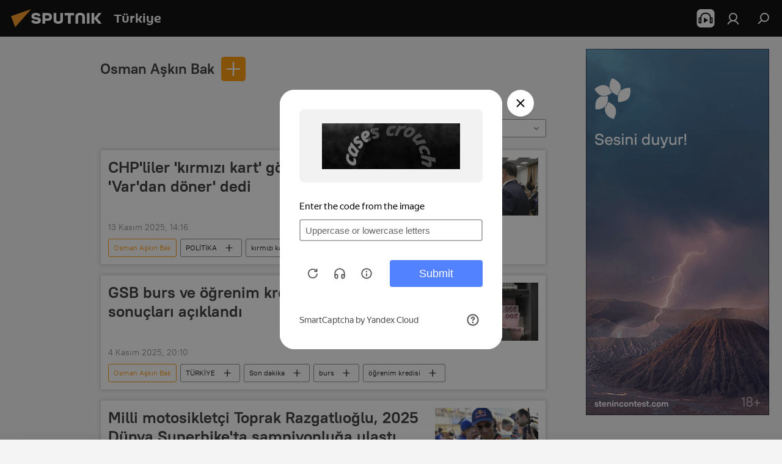

--- FILE ---
content_type: text/html; charset=utf-8
request_url: https://anlatilaninotesi.com.tr/person_Osman_Askin_Bak/
body_size: 29256
content:
<!DOCTYPE html><html lang="tr" data-lang="tur" data-charset="" dir="ltr"><head prefix="og: http://ogp.me/ns# fb: http://ogp.me/ns/fb# article: http://ogp.me/ns/article#"><title>Osman Aşkın Bak - bugünün son haberleri ve konuyla ilgili en önemli gelişmeler - Sputnik Türkiye</title><meta name="description" content="Konuyla ilgili en son haberleri okuyun Osman Aşkın Bak: CHP'liler 'kırmızı kart' gösterdi, Bakan Bak 'Var'dan döner' dedi, GSB burs ve öğrenim kredisi başvuru sonuçları açıklandı"><meta name="keywords" content="osman aşkın bak, osman aşkın bak haberler, osman aşkın bak bugün için haberler"><meta http-equiv="X-UA-Compatible" content="IE=edge,chrome=1"><meta http-equiv="Content-Type" content="text/html; charset=utf-8"><meta name="robots" content="index, follow, max-image-preview:large"><meta name="viewport" content="width=device-width, initial-scale=1.0, maximum-scale=1.0, user-scalable=yes"><meta name="HandheldFriendly" content="true"><meta name="MobileOptimzied" content="width"><meta name="referrer" content="always"><meta name="format-detection" content="telephone=no"><meta name="format-detection" content="address=no"><link rel="alternate" type="application/rss+xml" href="https://anlatilaninotesi.com.tr/export/rss2/archive/index.xml"><link rel="canonical" href="https://anlatilaninotesi.com.tr/person_Osman_Askin_Bak/"><link rel="preconnect" href="https://cdn.img.anlatilaninotesi.com.tr/images/"><link rel="dns-prefetch" href="https://cdn.img.anlatilaninotesi.com.tr/images/"><link rel="alternate" hreflang="tr" href="https://anlatilaninotesi.com.tr/person_Osman_Askin_Bak/"><link rel="alternate" hreflang="x-default" href="https://anlatilaninotesi.com.tr/person_Osman_Askin_Bak/"><link rel="apple-touch-icon" sizes="57x57" href="https://cdn.img.anlatilaninotesi.com.tr/i/favicon/favicon-57x57.png"><link rel="apple-touch-icon" sizes="60x60" href="https://cdn.img.anlatilaninotesi.com.tr/i/favicon/favicon-60x60.png"><link rel="apple-touch-icon" sizes="72x72" href="https://cdn.img.anlatilaninotesi.com.tr/i/favicon/favicon-72x72.png"><link rel="apple-touch-icon" sizes="76x76" href="https://cdn.img.anlatilaninotesi.com.tr/i/favicon/favicon-76x76.png"><link rel="apple-touch-icon" sizes="114x114" href="https://cdn.img.anlatilaninotesi.com.tr/i/favicon/favicon-114x114.png"><link rel="apple-touch-icon" sizes="120x120" href="https://cdn.img.anlatilaninotesi.com.tr/i/favicon/favicon-120x120.png"><link rel="apple-touch-icon" sizes="144x144" href="https://cdn.img.anlatilaninotesi.com.tr/i/favicon/favicon-144x144.png"><link rel="apple-touch-icon" sizes="152x152" href="https://cdn.img.anlatilaninotesi.com.tr/i/favicon/favicon-152x152.png"><link rel="apple-touch-icon" sizes="180x180" href="https://cdn.img.anlatilaninotesi.com.tr/i/favicon/favicon-180x180.png"><link rel="icon" type="image/png" sizes="192x192" href="https://cdn.img.anlatilaninotesi.com.tr/i/favicon/favicon-192x192.png"><link rel="icon" type="image/png" sizes="32x32" href="https://cdn.img.anlatilaninotesi.com.tr/i/favicon/favicon-32x32.png"><link rel="icon" type="image/png" sizes="96x96" href="https://cdn.img.anlatilaninotesi.com.tr/i/favicon/favicon-96x96.png"><link rel="icon" type="image/png" sizes="16x16" href="https://cdn.img.anlatilaninotesi.com.tr/i/favicon/favicon-16x16.png"><link rel="manifest" href="/project_data/manifest.json?4"><meta name="msapplication-TileColor" content="#F4F4F4"><meta name="msapplication-TileImage" content="https://cdn.img.anlatilaninotesi.com.tr/i/favicon/favicon-144x144.png"><meta name="theme-color" content="#F4F4F4"><link rel="shortcut icon" href="https://cdn.img.anlatilaninotesi.com.tr/i/favicon/favicon.ico"><meta property="fb:app_id" content="1649800968572061"><meta property="fb:pages" content="325770234130103"><meta name="analytics:lang" content="tur"><meta name="analytics:title" content="Osman Aşkın Bak - bugünün son haberleri ve konuyla ilgili en önemli gelişmeler - Sputnik Türkiye"><meta name="analytics:keyw" content="person_Osman_Askin_Bak, person_Osman_Askin_Bak"><meta name="analytics:rubric" content=""><meta name="analytics:tags" content="Osman Aşkın Bak, Osman Aşkın Bak"><meta name="analytics:site_domain" content="anlatilaninotesi.com.tr"><meta property="og:url" content="https://anlatilaninotesi.com.tr/person_Osman_Askin_Bak/"><meta property="og:title" content="Osman Aşkın Bak - konuyla ilgili son haberler"><meta property="og:description" content="Konuyla ilgili son haberler Osman Aşkın Bak: CHP'liler 'kırmızı kart' gösterdi, Bakan Bak 'Var'dan döner' dedi,GSB burs ve öğrenim kredisi başvuru sonuçları açıklandı"><meta property="og:type" content="website"><meta property="og:site_name" content="Sputnik Türkiye"><meta property="og:locale" content="tr_TR"><meta property="og:image" content="https://cdn.img.anlatilaninotesi.com.tr/i/logo/logo-social.png"><meta property="og:image:width" content="2072"><meta name="relap-image" content="https://cdn.img.anlatilaninotesi.com.tr/i/logo/logo-social.png"><meta name="twitter:card" content="summary_large_image"><meta name="twitter:image" content="https://cdn.img.anlatilaninotesi.com.tr/i/logo/logo-social.png"><meta property="fb:pages" content="325770234130103"><link rel="preload" as="style" onload="this.onload=null;this.rel='stylesheet'" type="text/css" href="https://cdn.img.anlatilaninotesi.com.tr/css/libs/fonts.min.css?911eb65935"><link rel="stylesheet" type="text/css" href="https://cdn.img.anlatilaninotesi.com.tr/css/common.min.css?9149894256"><link rel="stylesheet" type="text/css" href="https://cdn.img.anlatilaninotesi.com.tr/css/article.min.css?913fe17605"><link rel="stylesheet" type="text/css" href="https://cdn.img.anlatilaninotesi.com.tr/css/rubric.min.css?99e3d9001"><script src="https://cdn.img.anlatilaninotesi.com.tr/min/js/dist/head.js?9c9052ef3"></script><script data-iub-purposes="1">var _paq = _paq || []; (function() {var stackDomain = window.location.hostname.split('.').reverse();var domain = stackDomain[1] + '.' + stackDomain[0];_paq.push(['setCDNMask', new RegExp('cdn(\\w+).img.'+domain)]); _paq.push(['setSiteId', 'sputnik_tr']); _paq.push(['trackPageView']); _paq.push(['enableLinkTracking']); var d=document, g=d.createElement('script'), s=d.getElementsByTagName('script')[0]; g.type='text/javascript'; g.defer=true; g.async=true; g.src='//a.sputniknews.com/js/sputnik.js'; s.parentNode.insertBefore(g,s); } )();</script><script type="text/javascript" src="https://cdn.img.anlatilaninotesi.com.tr/min/js/libs/banners/adfx.loader.bind.js?98d724fe2"></script><script>
                (window.yaContextCb = window.yaContextCb || []).push(() => {
                    replaceOriginalAdFoxMethods();
                    window.Ya.adfoxCode.hbCallbacks = window.Ya.adfoxCode.hbCallbacks || [];
                })
            </script><!--В <head> сайта один раз добавьте код загрузчика-->
<script>window.yaContextCb = window.yaContextCb || []</script>
<script src="https://yandex.ru/ads/system/context.js" async></script>
</head><body id="body" data-ab="c" data-emoji="1" class="site_tr m-page-tag " data-tag="person_Osman_Askin_Bak">
            
                <!-- Yandex.Metrika counter -->
                <script type="text/javascript" >
                   (function(m,e,t,r,i,k,a){m[i]=m[i]||function(){(m[i].a=m[i].a||[]).push(arguments)};
                   m[i].l=1*new Date();k=e.createElement(t),a=e.getElementsByTagName(t)[0],k.async=1,k.src=r,a.parentNode.insertBefore(k,a)})
                   (window, document, "script", "https://mc.yandex.ru/metrika/tag.js", "ym");

                   ym(27736608, "init", {
                        clickmap:true,
                        trackLinks:true,
                        accurateTrackBounce:true
                   });
                </script>
                <noscript><div><img src="https://mc.yandex.ru/watch/27736608" style="position:absolute; left:-9999px;" alt="" /></div></noscript>
                <!-- /Yandex.Metrika counter -->
            
        <div class="schema_org" itemscope="itemscope" itemtype="https://schema.org/WebSite"><meta itemprop="name" content="Sputnik Türkiye"><meta itemprop="alternateName" content="Sputnik Türkiye"><meta itemprop="description" content="Uluslararası haber ajansı Sputnik Türkiye dünya ve Türkiye gündemi konusunda 24/7 sizi haberdar ediyor. Siyaset, ekonomi, son dakika haberler için Sputnik'i takip edin."><a itemprop="url" href="https://anlatilaninotesi.com.tr" title="Sputnik Türkiye"> </a><meta itemprop="image" content="https://anlatilaninotesi.com.tr/i/logo/logo.png"></div><div class="schema_org" itemscope="itemscope" itemtype="http://schema.org/WebPage"><a itemprop="url" href="https://anlatilaninotesi.com.tr/person_Osman_Askin_Bak/" title="Osman Aşkın Bak - bugünün son haberleri ve konuyla ilgili en önemli gelişmeler - Sputnik Türkiye"> </a><meta itemprop="mainEntityOfPage" content="https://anlatilaninotesi.com.tr/person_Osman_Askin_Bak/"><meta itemprop="name" content="Osman Aşkın Bak - bugünün son haberleri ve konuyla ilgili en önemli gelişmeler - Sputnik Türkiye"><meta itemprop="headline" content="Osman Aşkın Bak - bugünün son haberleri ve konuyla ilgili en önemli gelişmeler - Sputnik Türkiye"><meta itemprop="description" content="Konuyla ilgili en son haberleri okuyun Osman Aşkın Bak: CHP'liler 'kırmızı kart' gösterdi, Bakan Bak 'Var'dan döner' dedi, GSB burs ve öğrenim kredisi başvuru sonuçları açıklandı"><meta itemprop="genre" content="SON HABERLER"><meta itemprop="keywords" content="osman aşkın bak, osman aşkın bak haberler, osman aşkın bak bugün için haberler"></div><ul class="schema_org" itemscope="itemscope" itemtype="http://schema.org/BreadcrumbList"><li itemprop="itemListElement" itemscope="itemscope" itemtype="http://schema.org/ListItem"><meta itemprop="name" content="Sputnik Türkiye"><meta itemprop="position" content="1"><meta itemprop="item" content="https://anlatilaninotesi.com.tr"><a itemprop="url" href="https://anlatilaninotesi.com.tr" title="Sputnik Türkiye"> </a></li><li itemprop="itemListElement" itemscope="itemscope" itemtype="http://schema.org/ListItem"><meta itemprop="name" content="Osman Aşkın Bak"><meta itemprop="position" content="2"><meta itemprop="item" content="https://anlatilaninotesi.com.tr/person_Osman_Askin_Bak/"><a itemprop="url" href="https://anlatilaninotesi.com.tr/person_Osman_Askin_Bak/" title="Osman Aşkın Bak"> </a></li></ul><div class="page" id="page"><div id="alerts"><script type="text/template" id="alertAfterRegisterTemplate">
                    
                        <div class="auth-alert m-hidden" id="alertAfterRegister">
                            <div class="auth-alert__text">
                                <%- data.success_title %> <br />
                                <%- data.success_email_1 %>
                                <span class="m-email"></span>
                                <%- data.success_email_2 %>
                            </div>
                            <div class="auth-alert__btn">
                                <button class="form__btn m-min m-black confirmEmail">
                                    <%- data.send %>
                                </button>
                            </div>
                        </div>
                    
                </script><script type="text/template" id="alertAfterRegisterNotifyTemplate">
                    
                        <div class="auth-alert" id="alertAfterRegisterNotify">
                            <div class="auth-alert__text">
                                <%- data.golink_1 %>
                                <span class="m-email">
                                    <%- user.mail %>
                                </span>
                                <%- data.golink_2 %>
                            </div>
                            <% if (user.registerConfirmCount <= 2 ) {%>
                                <div class="auth-alert__btn">
                                    <button class="form__btn m-min m-black confirmEmail">
                                        <%- data.send %>
                                    </button>
                                </div>
                            <% } %>
                        </div>
                    
                </script></div><div class="anchor" id="anchor"><div class="header " id="header"><div class="m-relative"><div class="container m-header"><div class="header__wrap"><div class="header__name"><div class="header__logo"><a href="/" title="Sputnik Türkiye"><svg xmlns="http://www.w3.org/2000/svg" width="176" height="44" viewBox="0 0 176 44" fill="none"><path class="chunk_1" fill-rule="evenodd" clip-rule="evenodd" d="M45.8073 18.3817C45.8073 19.5397 47.1661 19.8409 49.3281 20.0417C54.1074 20.4946 56.8251 21.9539 56.8461 25.3743C56.8461 28.7457 54.2802 30.9568 48.9989 30.9568C44.773 30.9568 42.1067 29.1496 41 26.5814L44.4695 24.5688C45.3754 25.9277 46.5334 27.0343 49.4005 27.0343C51.3127 27.0343 52.319 26.4296 52.319 25.5751C52.319 24.5665 51.6139 24.2163 48.3942 23.866C43.7037 23.3617 41.3899 22.0029 41.3899 18.5824C41.3899 15.9675 43.3511 13 48.9359 13C52.9611 13 55.6274 14.8095 56.4305 17.1746L53.1105 19.1358C53.0877 19.1012 53.0646 19.0657 53.041 19.0295C52.4828 18.1733 51.6672 16.9224 48.6744 16.9224C46.914 16.9224 45.8073 17.4758 45.8073 18.3817ZM67.4834 13.3526H59.5918V30.707H64.0279V26.0794H67.4484C72.1179 26.0794 75.0948 24.319 75.0948 19.6401C75.0854 15.3138 72.6199 13.3526 67.4834 13.3526ZM67.4834 22.206H64.0186V17.226H67.4834C69.8975 17.226 70.654 18.0291 70.654 19.6891C70.6587 21.6527 69.6524 22.206 67.4834 22.206ZM88.6994 24.7206C88.6994 26.2289 87.4924 27.0857 85.3794 27.0857C83.3178 27.0857 82.1597 26.2289 82.1597 24.7206V13.3526H77.7236V25.0264C77.7236 28.6477 80.7425 30.9615 85.4704 30.9615C89.9999 30.9615 93.1168 28.8601 93.1168 25.0264V13.3526H88.6808L88.6994 24.7206ZM136.583 13.3526H132.159V30.7023H136.583V13.3526ZM156.097 13.3526L149.215 21.9235L156.45 30.707H151.066L144.276 22.4559V30.707H139.85V13.3526H144.276V21.8021L151.066 13.3526H156.097ZM95.6874 17.226H101.221V30.707H105.648V17.226H111.181V13.3526H95.6874V17.226ZM113.49 18.7342C113.49 15.2134 116.458 13 121.085 13C125.715 13 128.888 15.0616 128.902 18.7342V30.707H124.466V18.935C124.466 17.6789 123.259 16.8734 121.146 16.8734C119.094 16.8734 117.926 17.6789 117.926 18.935V30.707H113.49V18.7342Z" fill="white"></path><path class="chunk_2" d="M41 7L14.8979 36.5862L8 18.431L41 7Z" fill="#F8961D"></path></svg></a></div><div class="header__project"><span class="header__project-title">Türkiye</span></div></div><div class="header__controls" data-nosnippet=""><div class="share m-header" data-id="" data-url="https://anlatilaninotesi.com.tr" data-title=""></div><div class="header__menu"><span class="header__menu-item header__menu-item-radioButton" id="radioButton" data-stream="https://nfw.ria.ru/flv/audio.aspx?ID=98318704&amp;type=mp3"><svg class="svg-icon"><use xmlns:xlink="http://www.w3.org/1999/xlink" xlink:href="/i/sprites/package/inline.svg?63#radio2"></use></svg></span><a href="#" class="header__menu-item m-login" title="Giriş yap" data-modal-open="authorization"><svg class="svg-icon"><use xmlns:xlink="http://www.w3.org/1999/xlink" xlink:href="/i/sprites/package/inline.svg?63#login"></use></svg></a><span class="header__menu-item" data-modal-open="search"><svg class="svg-icon"><use xmlns:xlink="http://www.w3.org/1999/xlink" xlink:href="/i/sprites/package/inline.svg?63#search"></use></svg></span></div></div></div></div></div></div></div><script>var GLOBAL = GLOBAL || {}; GLOBAL.translate = {}; GLOBAL.rtl = 0; GLOBAL.lang = "tur"; GLOBAL.design = "tr"; GLOBAL.charset = ""; GLOBAL.project = "sputnik_tr"; GLOBAL.htmlCache = 1; GLOBAL.translate.search = {}; GLOBAL.translate.search.notFound = "Arama sonucu bulunamadı"; GLOBAL.translate.search.stringLenght = "Arama için daha fazla harf ekleyin"; GLOBAL.www = "https://anlatilaninotesi.com.tr"; GLOBAL.seo = {}; GLOBAL.seo.title = ""; GLOBAL.seo.keywords = ""; GLOBAL.seo.description = ""; GLOBAL.sock = {}; GLOBAL.sock.server = "https://cm.sputniknews.com/chat"; GLOBAL.sock.lang = "tur"; GLOBAL.sock.project = "sputnik_tr"; GLOBAL.social = {}; GLOBAL.social.fbID = "1649800968572061"; GLOBAL.share = [ { name: 'twitter', mobile: false },{ name: 'telegram', mobile: false },{ name: 'whatsapp', mobile: false },{ name: 'messenger', mobile: true },{ name: 'viber', mobile: true } ]; GLOBAL.csrf_token = ''; GLOBAL.search = {}; GLOBAL.auth = {}; GLOBAL.auth.status = 'error'; GLOBAL.auth.provider = ''; GLOBAL.auth.twitter = '/id/twitter/request/'; GLOBAL.auth.facebook = '/id/facebook/request/'; GLOBAL.auth.vkontakte = '/id/vkontakte/request/'; GLOBAL.auth.google = '/id/google/request/'; GLOBAL.auth.ok = '/id/ok/request/'; GLOBAL.auth.apple = '/id/apple/request/'; GLOBAL.auth.moderator = ''; GLOBAL.user = {}; GLOBAL.user.id = ""; GLOBAL.user.emailActive = ""; GLOBAL.user.registerConfirmCount = 0; GLOBAL.chat = GLOBAL.chat || {}; GLOBAL.locale = {"convertDate":{"yesterday":"D\u00fcn","hours":{"nominative":"%{s}","genitive":"%{s}"},"minutes":{"nominative":"%{s}","genitive":"%{s}"}},"id":{"is_id":"1","errors":{"email":"E-posta adresinizi giriniz","password":"\u015eifrenizi giriniz","wrong":"Yanl\u0131\u015f kullan\u0131c\u0131 ad\u0131 veya \u015fifre","wrongpassword":"Yanl\u0131\u015f \u015fifre","wronglogin":"L\u00fctfen e-posta adresinizi kontrol edin","emptylogin":"Kullan\u0131c\u0131 ad\u0131 girilmedi","wrongemail":"Yanl\u0131\u015f e-posta adresi","passwordnotsimilar":"Girilen \u015fifreler uyu\u015fmuyor","wrongcode":"Yanl\u0131\u015f kod","wrongname":"Ge\u00e7ersiz isim","send":"E-posta g\u00f6nderildi","notsend":"Hata! E-posta g\u00f6ndermek m\u00fcmk\u00fcn de\u011fil","anothersoc":"Bu kullan\u0131c\u0131 profiline ba\u015fka bir hesap ba\u011fl\u0131","acclink":"Hesaplar ba\u015far\u0131yla ba\u011fland\u0131","emailexist":"Bu e-posta adresine sahip bir hesap zaten var","emailnotexist":"Hata! Bu e-posta adresine sahip bir kullan\u0131c\u0131 mevcut de\u011fil","recoveryerror":"\u015eifre yenilerken bir hata meydana geldi. L\u00fctfen tekrar deneyin!","alreadyactive":"Bu \u00fcyelik \u00f6nceden aktif h\u00e2le getirilmi\u015ftir.","autherror":"Giri\u015f hatas\u0131. L\u00fctfen daha sonra tekrar deneyin veya teknik deste\u011fe ba\u015fvurun.","codeerror":"Kay\u0131t kodu olu\u015fturulurken bir hata meydana geldi. L\u00fctfen daha sonra tekrar deneyin veya teknik deste\u011fe ba\u015fvurun.","global":"Hata olu\u015ftu. ","registeremail":[],"linkprofile":[],"confirm":[],"block":[],"del":[],"confirmation":[],"linkDeleted":"Ba\u011flant\u0131 kald\u0131r\u0131ld\u0131"},"links":{"login":"Giri\u015f yap","register":"Kaydol","forgotpassword":"Yeni \u015fifre belirle","privacy":"Gizlilik politikas\u0131"},"auth":{"title":"Giri\u015f yap","email":"E-posta","password":"\u015eifre","login":"Giri\u015f yap","recovery":"\u015eifreyi yenile","registration":"Kay\u0131t","social":{"title":"Di\u011fer giri\u015f se\u00e7enekleri","comment":[],"vk":"VK","ok":"Odnoklassniki","google":"Google","apple":"Apple"}},"confirm_no":{"title":"Bu ba\u011flant\u0131 art\u0131k ge\u00e7erli de\u011fil","send":"Maili tekrar g\u00f6nder","back":"Geriye"},"login":{"title":"Giri\u015f yap","email":"E-posta","password":"\u015eifre","remember":"Beni hat\u0131rla","signin":"Giri\u015f yap","social":{"label":"Ba\u015fka \u015fekilde giri\u015f yap:","anotheruserlink":"Bu hesap ba\u015fka bir profile ba\u011fl\u0131d\u0131r."}},"register":{"title":"Kay\u0131t ol","email":"E-posta","password":"\u015eifre","button":"Kay\u0131t","confirm":"\u015eifre do\u011frulama","captcha":"Resimdeki kodu giriniz","requirements":"* Doldurulmas\u0131 zorunlu alanlar","password_length":"\u015eifreniz en az 9 karakterden olu\u015fmal\u0131 ve 1 rakam i\u00e7ermelidir","success":[],"confirmemail":"Devam etmek i\u00e7in l\u00fctfen e-postan\u0131z\u0131 do\u011frulay\u0131n\u0131z.","confirm_personal":[],"login":"Kullan\u0131c\u0131 ad\u0131 ve \u015fifreyle giri\u015f yap\u0131n","social":{"title":"Di\u011fer giri\u015f se\u00e7enekleri","comment":[],"vk":"VK","ok":"Odnoklassniki","google":"Google","apple":"Apple"}},"register_social":{"title":"Kay\u0131t","email":"E-posta","registration":"Kaydolun","confirm_personal":[],"back":"Geri"},"register_user":{"title":"Bilgileriniz","name":"Ad\u0131n\u0131z","lastname":"Soyad\u0131n\u0131z","loadphoto":[],"photo":"Foto\u011fraf se\u00e7iniz...","save":"Kaydet"},"recovery_password":{"title":"Yeni \u015fifre belirle","email":"E-posta","next":"Devam edin","new_password":"Yeni \u015fifre","confirm_password":"\u015eifreyi do\u011frulay\u0131n\u0131z","back":"Geri","send":"\u015eifre yenileme ba\u011flant\u0131s\u0131 \u015fu adrese g\u00f6nderilmi\u015ftir","done":"Tamam","change_and_login":"\u015eifrenizi de\u011fi\u015ftirip giri\u015f yap\u0131n"},"deleteaccount":{"title":"https:\/\/anlatilaninotesi.com.tr\/ profilini sil","body":"Profili ger\u00e7ekten silmek mi istiyorsunuz?","success":[],"action":"Hesab\u0131 sil"},"passwordrecovery":{"title":"\u015eifre yenileme","password":"Yeni \u015fifreyi girin:","confirm":"Yeni \u015fifreyi tekrar girin:","email":"E-posta","send":[],"success":[],"alert":"\n Belirtmi\u015f oldu\u011funuz adrese mesaj g\u00f6nderilmi\u015ftir. \u015eifreyi olu\u015fturmak i\u00e7in l\u00fctfen e-posta metnindeki ba\u011flant\u0131ya t\u0131klay\u0131n\u0131z.\n "},"registerconfirm":{"success":"Hesab\u0131n\u0131z ba\u015far\u0131yla olu\u015fturuldu","error":"Kay\u0131t do\u011frulama hatas\u0131. L\u00fctfen daha sonra tekrar deneyin veya teknik destek servisine ba\u015fvurun"},"restoreaccount":{"title":"Hesab\u0131 yeniden aktifle\u015ftir","confirm":"Hesab\u0131n\u0131z yeniden aktif h\u00e2le getirilsin mi?","error":"Hata! Hesab\u0131n\u0131z yeniden aktif h\u00e2le getirilemiyor","success":"Hesab\u0131n\u0131z yeniden aktif h\u00e2le getirildi"},"localaccount":{"exist":"SPUTN\u0130K T\u00dcRK\u0130YE hesab\u0131m var","notexist":"SPUTN\u0130K T\u00dcRK\u0130YE hesab\u0131m yok","title":"Kay\u0131t ol","profile":"SPUTN\u0130K T\u00dcRK\u0130YE hesab\u0131n\u0131z var m\u0131?","hello":[]},"button":{"ok":"Tamam","yes":"Evet","no":"Hay\u0131r","next":"Sonraki","close":"Sonraki","profile":"Kullan\u0131c\u0131 hesab\u0131na git","recover":"Hesab\u0131 kurtar","register":"Kay\u0131t","delete":"Kald\u0131r","subscribe":"Abone ol"},"message":{"errors":{"empty":[],"notfound":[],"similar":[]}},"profile":{"title":"Ki\u015fisel hesap","tabs":{"profile":"Profil","notification":"Bildirimler","newsletter":"Abonelikler","settings":"Ayarlar"},"uploadphoto":{"hover":"Yeni foto\u011fraf y\u00fckleyin veya foto\u011fraf\u0131 bu alana s\u00fcr\u00fckleyin","hover_mobile":"Yeni foto\u011fraf y\u00fckleyin veya foto\u011fraf\u0131 bu alana s\u00fcr\u00fckleyin"},"edit":{"firstname":"Ad\u0131","lastname":"Soyad\u0131","change":"De\u011fi\u015ftir","save":"Kaydet"},"logout":"\u00c7\u0131k\u0131\u015f yap","unblock":"Kilidi a\u00e7","block":"Kilitle","auth":"Gir","wrongname":"Ge\u00e7ersiz isim","send_link":"Ba\u011flant\u0131 g\u00f6nderildi","pass_change_title":"\u015eifreniz ba\u015far\u0131yla de\u011fi\u015ftirildi"},"notification":{"title":"Bildirimler","email":"E-posta ile","site":"Sitede","now":"Hemen","onetime":"G\u00fcnde bir kez","answer":"Sohbet \u00fczerinden yan\u0131t ald\u0131n\u0131z","just":"\u015eimdi"},"settings":{"email":"E-posta","password":"\u015eifre","new_password":"Yeni \u015fifre","new_password_again":"Yeni \u015fifre tekrar","password_length":"Bir rakam i\u00e7eren en az 9 karakter","password_changed":"\u015eifreniz ba\u015far\u0131yla de\u011fi\u015ftirildi","accept":"Do\u011frula","social_title":"Sosyal a\u011flar","social_show":"Profilde g\u00f6r\u00fcnt\u00fcle","enable":"A\u00e7","disable":"Kapat","remove":"Profil sil","remove_title":"Profili ger\u00e7ekten silmek mi istiyorsunuz?","remove_cancel":"Geri","remove_accept":"Sil","download_description":"You can download the personal data processed during the use of your personal account function\u0430l at any moment","download":"The file will download as an XML"},"social":{"title":"Sosyal a\u011flardaki profiller"},"stat":{"reactions":{"nominative":"etkile\u015fim","genitive_singular":"etkile\u015fim","genitive_plural":"etkile\u015fim"},"comments":{"nominative":"yorum","genitive_singular":"yorum","genitive_plural":"yorum"},"year":{"nominative":"y\u0131l","genitive_singular":"y\u0131l","genitive_plural":"y\u0131l"},"month":{"nominative":"ay","genitive_singular":"ay","genitive_plural":"ay"},"day":{"nominative":"g\u00fcn","genitive_singular":"g\u00fcn","genitive_plural":"g\u00fcn"},"hour":{"nominative":"Bir saat","genitive_singular":"saat","genitive_plural":"saat"},"min":{"nominative":"bir dakika","genitive_singular":"dakika","genitive_plural":"dakika"},"on_site":" Sitede","one_day":" G\u00fcnde bir kez"},"newsletter":{"title":"Yay\u0131n abonelikleriniz","day":"G\u00fcnl\u00fck","week":"Haftal\u0131k","special":"\u00d6zel yay\u0131nlar","no":"Hen\u00fcz herhangi bir yay\u0131na abone de\u011filsiniz"},"public":{"block":"Engellenmi\u015f kullan\u0131c\u0131","lastvisit":"Son ziyaret:"}},"chat":{"report":"\u015eikayet et","answer":"Yan\u0131tla","block":[],"return":"Sohbete yeniden kat\u0131lma s\u00fcreniz:","feedback":[],"closed":"Tart\u0131\u015fma kapal\u0131. Makalenin yay\u0131nlanmas\u0131ndan sonraki 24 saat i\u00e7inde tart\u0131\u015fmaya kat\u0131labilirsiniz.","auth":[],"message":"\u0130leti...","moderation":{"hide":"Yorumu gizle","show":"Yorumu g\u00f6ster","block":"Kullan\u0131c\u0131y\u0131 engelle","unblock":"Kullan\u0131c\u0131n\u0131n engelini kald\u0131r","hideall":"Bu kullan\u0131c\u0131n\u0131n t\u00fcm yorumlar\u0131n\u0131 gizle","showall":"Bu kullan\u0131c\u0131n\u0131n t\u00fcm yorumlar\u0131n\u0131 g\u00f6ster","deselect":"\u0130\u015faretlemeyi kald\u0131r"},"external_link_title":"D\u0131\u015f ba\u011flant\u0131y\u0131 t\u0131kla","external_link_title_body":[],"report_send":"Yorum ile ilgili \u015fikayet site y\u00f6neticilerine g\u00f6nderilmi\u015ftir","message_remove":"Mesaj yazar taraf\u0131ndan kald\u0131r\u0131ld\u0131","yesterday":"D\u00fcn","you_block":"Bu kullan\u0131c\u0131n\u0131n yorumlar\u0131n\u0131 engellediniz","unblock":"Engel kald\u0131r","blocked_users":"Engellenen kullan\u0131c\u0131lar"},"auth_alert":{"success_title":"Kay\u0131t i\u015flemi ba\u015far\u0131yla tamamlanm\u0131\u015ft\u0131r!","success_email_1":"L\u00fctfen ","success_email_2":"'a g\u00f6nderilen e-postadaki ba\u011flant\u0131ya t\u0131klay\u0131n","send":"Tekrar g\u00f6nder","golink_1":"L\u00fctfen \u015fu adrese g\u00f6nderilen e-postadaki ba\u011flant\u0131ya t\u0131klay\u0131n: ","golink_2":[],"email":"E-posta","not_confirm":"do\u011frulanmam\u0131\u015f","send_link":"Ba\u011flant\u0131 g\u00f6nder"},"js_templates":{"unread":"Okunmam\u0131\u015f","you":"Siz","author":"Yazar","report":"\u015eikayet et","reply":"Yan\u0131tla","block":"Kilitle","remove":"Kald\u0131r","closeall":"Her \u015feyi kapat","notifications":"Bildirimler","disable_twelve":"12 saatli\u011fine kapat","new_message":"anlatilaninotesi.com.tr'den yeni ileti","acc_block":"Hesab\u0131n\u0131z site y\u00f6neticisi taraf\u0131ndan engellendi","acc_unblock":"Hesab\u0131n\u0131z site y\u00f6neticisi taraf\u0131ndan kullan\u0131ma a\u00e7\u0131ld\u0131","you_subscribe_1":[],"you_subscribe_2":"konusuna abonesiniz. Aboneliklerinizi ki\u015fisel hesab\u0131n\u0131zdan y\u00f6netebilirsiniz","you_received_warning_1":[],"you_received_warning_2":" uyar\u0131s\u0131 ald\u0131n\u0131z. Di\u011fer kat\u0131l\u0131mc\u0131lara sayg\u0131 g\u00f6sterin ve yorum yapma kurallar\u0131n\u0131 \u00e7i\u011fnemeyiniz. \u00dc\u00e7\u00fcnc\u00fc ihlalden sonra 12 saatli\u011fine engelleneceksiniz.","block_time":"Engelleme s\u00fcreleri: ","hours":" saat","forever":"temelli olarak","feedback":"\u0130leti\u015fime ge\u00e7","my_subscriptions":"Aboneliklerim","rules":"\u0130\u00e7eriklerle ilgili yorum kurallar\u0131","chat":"Sohbet: ","chat_new_messages":"Sohbette yeni iletiler","chat_moder_remove_1":[],"chat_moder_remove_2":"mesaj\u0131n\u0131z y\u00f6netici taraf\u0131ndan silinmi\u015ftir","chat_close_time_1":"Sohbette 12 saattir mesaj yaz\u0131lmad\u0131, ","chat_close_time_2":" saat sonra kapanacakt\u0131r","chat_new_emoji_1":"Mesaj\u0131n\u0131za ","chat_new_emoji_2":" yeni yan\u0131tlar ","chat_message_reply_1":[],"chat_message_reply_2":" mesaj\u0131n\u0131za kullan\u0131c\u0131dan yan\u0131t geldi","chat_verify_message":"\n Te\u015fekk\u00fcrler! Mesaj\u0131n\u0131z, site moderat\u00f6rleri taraf\u0131ndan kontrol edildikten sonra yay\u0131nlanacak\n ","emoji_1":"Be\u011fen","emoji_2":"Ha-ha","emoji_3":"\u015ea\u015f\u0131rt\u0131c\u0131","emoji_4":"\u00dcz\u00fcc\u00fc","emoji_5":"\u00d6fke uyand\u0131r\u0131yor","emoji_6":"Bunu be\u011fenmedim","site_subscribe_podcast":{"success":"Haber b\u00fcltenine abone oldu\u011funuz i\u00e7in te\u015fekk\u00fcr ederiz! Hesab\u0131n\u0131zda, aboneli\u011finizi de\u011fi\u015ftirebilir veya aboneli\u011finizi iptal edebilirsiniz.","subscribed":"Bu haber b\u00fcltenine zaten abonesiniz","error":"Bir hata olu\u015ftu. L\u00fctfen daha sonra tekrar deneyiniz"},"radioschedule":{"live":"Live","minute":" dk"}},"smartcaptcha":{"site_key":"ysc1_Zf0zfLRI3tRHYHJpbX6EjjBcG1AhG9LV0dmZQfJu8ba04c1b"}}; GLOBAL = {...GLOBAL, ...{"subscribe":{"@attributes":{"ratio":"0.2"},"is_cta":"1","email":"E-posta","button":"Abone ol","title":"Haber b\u00fcltenine abone olun","send":"Te\u015fekk\u00fcrler! Aboneli\u011finizi onaylamak i\u00e7in size e-posta ile bir ba\u011flant\u0131 g\u00f6nderdik","subscribe":"Haber b\u00fcltenine abone oldu\u011funuz i\u00e7in te\u015fekk\u00fcr ederiz! Hesab\u0131n\u0131zda, aboneli\u011finizi de\u011fi\u015ftirebilir veya aboneli\u011finizi iptal edebilirsiniz","confirm":"Bu haber b\u00fcltenine zaten abonesiniz","registration":{"@attributes":{"button":"Kaydol","ratio":"0.1"}},"social":{"@attributes":{"count":"5","ratio":"0.7"},"comment":[],"item":[{"@attributes":{"type":"tw","title":"twitter","url":"https:\/\/twitter.com\/sputnik_TR","ratio":"0.05"}},{"@attributes":{"type":"tg","title":"telegram","url":"https:\/\/telegram.me\/tr_sputnik\/","ratio":"0.95"}}]}}}}; GLOBAL.js = {}; GLOBAL.js.videoplayer = "https://cdn.img.anlatilaninotesi.com.tr/min/js/dist/videoplayer.js?9651130d6"; GLOBAL.userpic = "/userpic/"; GLOBAL.gmt = ""; GLOBAL.tz = "+0300"; GLOBAL.projectList = [ { title: 'Uluslararası', country: [ { title: 'İngilizce', url: 'https://sputnikglobe.com', flag: 'flags-INT', lang: 'International', lang2: 'English' }, ] }, { title: 'Ortadoğu', country: [ { title: 'Arapça', url: 'https://sarabic.ae/', flag: 'flags-INT', lang: 'Sputnik عربي', lang2: 'Arabic' }, { title: 'Türkçe', url: 'https://anlatilaninotesi.com.tr/', flag: 'flags-TUR', lang: 'Türkiye', lang2: 'Türkçe' }, { title: 'Farsça', url: 'https://spnfa.ir/', flag: 'flags-INT', lang: 'Sputnik ایران', lang2: 'Persian' }, { title: 'Darice', url: 'https://sputnik.af/', flag: 'flags-INT', lang: 'Sputnik افغانستان', lang2: 'Dari' }, ] }, { title: 'Latin Amerika', country: [ { title: 'İspanyolca', url: 'https://noticiaslatam.lat/', flag: 'flags-INT', lang: 'Mundo', lang2: 'Español' }, { title: 'Portekizce', url: 'https://noticiabrasil.net.br/', flag: 'flags-BRA', lang: 'Brasil', lang2: 'Português' }, ] }, { title: 'Güney Asya', country: [ { title: 'Hintçe', url: 'https://hindi.sputniknews.in', flag: 'flags-IND', lang: 'भारत', lang2: 'हिंदी' }, { title: 'İngilizce', url: 'https://sputniknews.in', flag: 'flags-IND', lang: 'India', lang2: 'English' }, ] }, { title: 'Doğu ve Güneydoğu Asya', country: [ { title: 'Vietnamca', url: 'https://kevesko.vn/', flag: 'flags-VNM', lang: 'Việt Nam', lang2: 'Tiếng Việt' }, { title: 'Japonca', url: 'https://sputniknews.jp/', flag: 'flags-JPN', lang: '日本', lang2: '日本語' }, { title: 'Çince', url: 'https://sputniknews.cn/', flag: 'flags-CHN', lang: '中国', lang2: '中文' }, ] }, { title: 'Orta Asya', country: [ { title: 'Kazakça', url: 'https://sputnik.kz/', flag: 'flags-KAZ', lang: 'Қазақстан', lang2: 'Қазақ тілі' }, { title: 'Kırgızca', url: 'https://sputnik.kg/', flag: 'flags-KGZ', lang: 'Кыргызстан', lang2: 'Кыргызча' }, { title: 'Özbekçe', url: 'https://oz.sputniknews.uz/', flag: 'flags-UZB', lang: 'Oʻzbekiston', lang2: 'Ўзбекча' }, { title: 'Tacikçe', url: 'https://sputnik.tj/', flag: 'flags-TJK', lang: 'Тоҷикистон', lang2: 'Тоҷикӣ' }, ] }, { title: 'Afrika', country: [ { title: 'Fransızca', url: 'https://fr.sputniknews.africa/', flag: 'flags-INT', lang: 'Afrique', lang2: 'Français' }, { title: 'İngilizce', url: 'https://en.sputniknews.africa', flag: 'flags-INT', lang: 'Africa', lang2: 'English' }, ] }, { title: 'Kafkasya', country: [ { title: 'Ermenice', url: 'https://arm.sputniknews.ru/', flag: 'flags-ARM', lang: 'Արմենիա', lang2: 'Հայերեն' }, { title: 'Abhazca', url: 'https://sputnik-abkhazia.info/', flag: 'flags-ABH', lang: 'Аҧсны', lang2: 'Аҧсышәала' }, { title: 'Osetçe', url: 'https://sputnik-ossetia.com/', flag: 'flags-OST', lang: 'Хуссар Ирыстон', lang2: 'Иронау' }, { title: 'Gürcüce', url: 'https://sputnik-georgia.com/', flag: 'flags-GEO', lang: 'საქართველო', lang2: 'ქართული' }, { title: 'Azerice', url: 'https://sputnik.az/', flag: 'flags-AZE', lang: 'Azərbaycan', lang2: 'Аzərbaycanca' }, ] }, { title: 'Avrupa', country: [ { title: 'Sırpça', url: 'https://sputnikportal.rs/', flag: 'flags-SRB', lang: 'Србиjа', lang2: 'Српски' }, { title: 'Rusça', url: 'https://lv.sputniknews.ru/', flag: 'flags-LVA', lang: 'Latvija', lang2: 'Русский' }, { title: 'Rusça', url: 'https://lt.sputniknews.ru/', flag: 'flags-LTU', lang: 'Lietuva', lang2: 'Русский' }, { title: 'Moldovaca', url: 'https://md.sputniknews.com/', flag: 'flags-MDA', lang: 'Moldova', lang2: 'Moldovenească' }, { title: 'Belarusça', url: 'https://bel.sputnik.by/', flag: 'flags-BLR', lang: 'Беларусь', lang2: 'Беларускi' } ] }, ];</script><div class="wrapper"><div class="container m-content"><div class="layout"><div class="content"><div class="caption"><div class="rubric__filter"><h1 class="rubric__filter-list"><span class="tag__title m-single" data-sid="person_Osman_Askin_Bak"><a href="/person_Osman_Askin_Bak/" class="tag__title-text" title="Osman Aşkın Bak">Osman Aşkın Bak</a><span class="tag__title-delete"> <svg class="svg-icon"><use xmlns:xlink="http://www.w3.org/1999/xlink" xlink:href="/i/sprites/package/inline.svg?63#close"></use></svg></span></span></h1><div class="tag__add"><input type="text" class="tag__add-input"><div class="tag__add-suggest"><ul class="suggest__list m-dropdown"></ul></div><div class="tag__add-btn"><svg class="svg-icon"><use xmlns:xlink="http://www.w3.org/1999/xlink" xlink:href="/i/sprites/package/inline.svg?63#plus"></use></svg></div></div></div><div class="rubric__information"><div class="rubric__description"></div><div class="rubric__image"></div></div><div class="rubric__controls"><div class="counter "><span></span> Yazılar</div><div class="rubric__datapicker"><span class="rubric__datapicker-text">Tarih aralığı belirle</span><span class="rubric__datapicker-icon"><svg class="svg-icon"><use xmlns:xlink="http://www.w3.org/1999/xlink" xlink:href="/i/sprites/package/inline.svg?63#arrowDown"></use></svg></span></div></div></div><div class="list list-tag" itemscope="" itemtype="http://schema.org/ItemList" data-tags="1"><div class="list__item  " data-tags="1"><span class="schema_org" itemprop="itemListElement" itemscope="" itemtype="http://schema.org/ListItem"><meta itemprop="position" content="1"><a itemprop="url" href="https://anlatilaninotesi.com.tr/20251113/chpliler-kirmizi-kart-gosterdi-bakan-bak-vardan-doner-dedi-1100970160.html" title="CHP'liler 'kırmızı kart' gösterdi, Bakan Bak 'Var'dan döner' dedi"> </a><meta itemprop="name" content="CHP'liler 'kırmızı kart' gösterdi, Bakan Bak 'Var'dan döner' dedi"></span><div class="list__content"><a href="/20251113/chpliler-kirmizi-kart-gosterdi-bakan-bak-vardan-doner-dedi-1100970160.html" class="list__title" title="CHP'liler 'kırmızı kart' gösterdi, Bakan Bak 'Var'dan döner' dedi">CHP'liler 'kırmızı kart' gösterdi, Bakan Bak 'Var'dan döner' dedi</a><div class="list__image"><a href="/20251113/chpliler-kirmizi-kart-gosterdi-bakan-bak-vardan-doner-dedi-1100970160.html" title="CHP'liler 'kırmızı kart' gösterdi, Bakan Bak 'Var'dan döner' dedi"><picture><source media="(min-width: 480px)" media-type="ar16x9" srcset="https://cdn.img.anlatilaninotesi.com.tr/img/07e9/0b/0d/1100970002_0:0:3072:1728_436x0_80_0_0_181571893061985dc6140e92c98e1d15.jpg.webp"></source><source media="(min-width: 375px)" media-type="ar4x3" srcset="https://cdn.img.anlatilaninotesi.com.tr/img/07e9/0b/0d/1100970002_0:0:2732:2048_186x0_80_0_0_5b88c1daf811231aaa68bd7ca16c2a9b.jpg.webp"></source><source media="(min-width: 0px)" media-type="ar1x1" srcset="https://cdn.img.anlatilaninotesi.com.tr/img/07e9/0b/0d/1100970002_246:0:2294:2048_140x0_80_0_0_c57f8bdcc467039a042884e960472119.jpg.webp"></source><img media-type="ar16x9" data-source-sid="" alt="CHP'liler 'kırmızı kart' gösterdi, Bakan Bak 'Var'dan döner' dedi - Sputnik Türkiye" title="CHP'liler 'kırmızı kart' gösterdi, Bakan Bak 'Var'dan döner' dedi" class="responsive_img m-list-img" src="https://cdn.img.anlatilaninotesi.com.tr/img/07e9/0b/0d/1100970002_0:0:3072:1728_600x0_80_0_0_62e4d6fce5ee68d9b444af22736868c9.jpg.webp" data-responsive480="https://cdn.img.anlatilaninotesi.com.tr/img/07e9/0b/0d/1100970002_0:0:3072:1728_436x0_80_0_0_181571893061985dc6140e92c98e1d15.jpg.webp" data-responsive375="https://cdn.img.anlatilaninotesi.com.tr/img/07e9/0b/0d/1100970002_0:0:2732:2048_186x0_80_0_0_5b88c1daf811231aaa68bd7ca16c2a9b.jpg.webp" data-responsive0="https://cdn.img.anlatilaninotesi.com.tr/img/07e9/0b/0d/1100970002_246:0:2294:2048_140x0_80_0_0_c57f8bdcc467039a042884e960472119.jpg.webp"></picture></a></div></div><div class="list__info"><div class="list__date " data-unixtime="1763032565"><span class="date">13 Kasım 2025, 14:16</span></div></div><div class="list__controls" data-tags="1"><ul class="tags m-line"><li class="tag m-active " data-sid="person_Osman_Askin_Bak" data-type="tag"><a href="/person_Osman_Askin_Bak/" class="tag__text" title="Osman Aşkın Bak">Osman Aşkın Bak</a></li><li class="tag  " data-sid="politika" data-type="supertag"><a href="/politika/" class="tag__text" title="POLİTİKA ">POLİTİKA </a><span class="tag__icon"><svg class="svg-icon"><use xmlns:xlink="http://www.w3.org/1999/xlink" xlink:href="/i/sprites/package/inline.svg?63#plus"></use></svg></span></li><li class="tag  " data-sid="keyword_kirmizi_kart" data-type="tag"><a href="/keyword_kirmizi_kart/" class="tag__text" title="kırmızı kart">kırmızı kart</a><span class="tag__icon"><svg class="svg-icon"><use xmlns:xlink="http://www.w3.org/1999/xlink" xlink:href="/i/sprites/package/inline.svg?63#plus"></use></svg></span></li><li class="tag  " data-sid="organization_CHP" data-type="tag"><a href="/organization_CHP/" class="tag__text" title="CHP">CHP</a><span class="tag__icon"><svg class="svg-icon"><use xmlns:xlink="http://www.w3.org/1999/xlink" xlink:href="/i/sprites/package/inline.svg?63#plus"></use></svg></span></li></ul><div class="list__tags-more">Daha fazlası <span>3</span></div></div></div><div class="list__item  " data-tags="1"><span class="schema_org" itemprop="itemListElement" itemscope="" itemtype="http://schema.org/ListItem"><meta itemprop="position" content="2"><a itemprop="url" href="https://anlatilaninotesi.com.tr/20251104/gsb-burs-ve-ogrenim-kredisi-basvuru-sonuclari-aciklandi-1100735840.html" title="GSB burs ve öğrenim kredisi başvuru sonuçları açıklandı"> </a><meta itemprop="name" content="GSB burs ve öğrenim kredisi başvuru sonuçları açıklandı"></span><div class="list__content"><a href="/20251104/gsb-burs-ve-ogrenim-kredisi-basvuru-sonuclari-aciklandi-1100735840.html" class="list__title" title="GSB burs ve öğrenim kredisi başvuru sonuçları açıklandı">GSB burs ve öğrenim kredisi başvuru sonuçları açıklandı</a><div class="list__image"><a href="/20251104/gsb-burs-ve-ogrenim-kredisi-basvuru-sonuclari-aciklandi-1100735840.html" title="GSB burs ve öğrenim kredisi başvuru sonuçları açıklandı"><picture><source media="(min-width: 480px)" media-type="ar16x9" srcset="https://cdn.img.anlatilaninotesi.com.tr/img/07e9/07/03/1097557257_0:160:3072:1888_436x0_80_0_0_ec39275242ab0fbe0906b0eb835324dc.jpg.webp"></source><source media="(min-width: 375px)" media-type="ar4x3" srcset="https://cdn.img.anlatilaninotesi.com.tr/img/07e9/07/03/1097557257_171:0:2902:2048_186x0_80_0_0_352192efd4e46236f78ad00f9467c264.jpg.webp"></source><source media="(min-width: 0px)" media-type="ar1x1" srcset="https://cdn.img.anlatilaninotesi.com.tr/img/07e9/07/03/1097557257_512:0:2560:2048_140x0_80_0_0_91ab2e18b8867e8c309945bd545fcb6e.jpg.webp"></source><img media-type="ar16x9" data-source-sid="aa" alt="Kıdem Tazminatı nasıl hesaplanır? - Sputnik Türkiye" title="Kıdem Tazminatı nasıl hesaplanır?" class="responsive_img m-list-img" src="https://cdn.img.anlatilaninotesi.com.tr/img/07e9/07/03/1097557257_0:160:3072:1888_600x0_80_0_0_402c9cea3684e6931631c2d38d7ca068.jpg.webp" data-responsive480="https://cdn.img.anlatilaninotesi.com.tr/img/07e9/07/03/1097557257_0:160:3072:1888_436x0_80_0_0_ec39275242ab0fbe0906b0eb835324dc.jpg.webp" data-responsive375="https://cdn.img.anlatilaninotesi.com.tr/img/07e9/07/03/1097557257_171:0:2902:2048_186x0_80_0_0_352192efd4e46236f78ad00f9467c264.jpg.webp" data-responsive0="https://cdn.img.anlatilaninotesi.com.tr/img/07e9/07/03/1097557257_512:0:2560:2048_140x0_80_0_0_91ab2e18b8867e8c309945bd545fcb6e.jpg.webp"></picture></a></div></div><div class="list__info"><div class="list__date " data-unixtime="1762276237"><span class="date">4 Kasım 2025, 20:10</span></div></div><div class="list__controls" data-tags="1"><ul class="tags m-line"><li class="tag m-active " data-sid="person_Osman_Askin_Bak" data-type="tag"><a href="/person_Osman_Askin_Bak/" class="tag__text" title="Osman Aşkın Bak">Osman Aşkın Bak</a></li><li class="tag  " data-sid="geo_Trkiye" data-type="supertag"><a href="/geo_Trkiye/" class="tag__text" title="TÜRKİYE">TÜRKİYE</a><span class="tag__icon"><svg class="svg-icon"><use xmlns:xlink="http://www.w3.org/1999/xlink" xlink:href="/i/sprites/package/inline.svg?63#plus"></use></svg></span></li><li class="tag  " data-sid="event_Son_dakika" data-type="tag"><a href="/event_Son_dakika/" class="tag__text" title="Son dakika">Son dakika</a><span class="tag__icon"><svg class="svg-icon"><use xmlns:xlink="http://www.w3.org/1999/xlink" xlink:href="/i/sprites/package/inline.svg?63#plus"></use></svg></span></li><li class="tag  " data-sid="keyword_burs" data-type="tag"><a href="/keyword_burs/" class="tag__text" title="burs">burs</a><span class="tag__icon"><svg class="svg-icon"><use xmlns:xlink="http://www.w3.org/1999/xlink" xlink:href="/i/sprites/package/inline.svg?63#plus"></use></svg></span></li><li class="tag  " data-sid="keyword_ogrenim_kredisi" data-type="tag"><a href="/keyword_ogrenim_kredisi/" class="tag__text" title="öğrenim kredisi">öğrenim kredisi</a><span class="tag__icon"><svg class="svg-icon"><use xmlns:xlink="http://www.w3.org/1999/xlink" xlink:href="/i/sprites/package/inline.svg?63#plus"></use></svg></span></li></ul><div class="list__tags-more">Daha fazlası <span>3</span></div></div></div><div class="list__item  " data-tags="1"><span class="schema_org" itemprop="itemListElement" itemscope="" itemtype="http://schema.org/ListItem"><meta itemprop="position" content="3"><a itemprop="url" href="https://anlatilaninotesi.com.tr/20251019/toprak-razgatlioglu-yeniden-dunya-sampiyonu-1100304115.html" title="Milli motosikletçi Toprak Razgatlıoğlu, 2025 Dünya Superbike'ta şampiyonluğa ulaştı"> </a><meta itemprop="name" content="Milli motosikletçi Toprak Razgatlıoğlu, 2025 Dünya Superbike'ta şampiyonluğa ulaştı"></span><div class="list__content"><a href="/20251019/toprak-razgatlioglu-yeniden-dunya-sampiyonu-1100304115.html" class="list__title" title="Milli motosikletçi Toprak Razgatlıoğlu, 2025 Dünya Superbike'ta şampiyonluğa ulaştı">Milli motosikletçi Toprak Razgatlıoğlu, 2025 Dünya Superbike'ta şampiyonluğa ulaştı</a><div class="list__image"><a href="/20251019/toprak-razgatlioglu-yeniden-dunya-sampiyonu-1100304115.html" title="Milli motosikletçi Toprak Razgatlıoğlu, 2025 Dünya Superbike'ta şampiyonluğa ulaştı"><picture><source media="(min-width: 480px)" media-type="ar16x9" srcset="https://cdn.img.anlatilaninotesi.com.tr/img/07e9/0a/13/1100304515_0:0:3146:1770_436x0_80_0_0_0a5a215dc681e813609455bacf4d4389.jpg.webp"></source><source media="(min-width: 375px)" media-type="ar4x3" srcset="https://cdn.img.anlatilaninotesi.com.tr/img/07e9/0a/13/1100304515_205:0:2936:2048_186x0_80_0_0_f73920daa99402a99aa2372460cb93c4.jpg.webp"></source><source media="(min-width: 0px)" media-type="ar1x1" srcset="https://cdn.img.anlatilaninotesi.com.tr/img/07e9/0a/13/1100304515_546:0:2594:2048_140x0_80_0_0_eef48b6ebbf0c39396c03fae2f22b724.jpg.webp"></source><img media-type="ar16x9" data-source-sid="" alt="Razgatlıoğlu  - Sputnik Türkiye" title="Razgatlıoğlu " class="responsive_img m-list-img" src="https://cdn.img.anlatilaninotesi.com.tr/img/07e9/0a/13/1100304515_0:0:3146:1770_600x0_80_0_0_d04a6e4b01f2abd228eddf7dc2bbeffa.jpg.webp" data-responsive480="https://cdn.img.anlatilaninotesi.com.tr/img/07e9/0a/13/1100304515_0:0:3146:1770_436x0_80_0_0_0a5a215dc681e813609455bacf4d4389.jpg.webp" data-responsive375="https://cdn.img.anlatilaninotesi.com.tr/img/07e9/0a/13/1100304515_205:0:2936:2048_186x0_80_0_0_f73920daa99402a99aa2372460cb93c4.jpg.webp" data-responsive0="https://cdn.img.anlatilaninotesi.com.tr/img/07e9/0a/13/1100304515_546:0:2594:2048_140x0_80_0_0_eef48b6ebbf0c39396c03fae2f22b724.jpg.webp"></picture></a></div></div><div class="list__info"><div class="list__date" data-unixtime="1760878346"><span class="supplemented">Ayrıntılar geliyor</span></div></div><div class="list__controls" data-tags="1"><ul class="tags m-line"><li class="tag m-active " data-sid="person_Osman_Askin_Bak" data-type="tag"><a href="/person_Osman_Askin_Bak/" class="tag__text" title="Osman Aşkın Bak">Osman Aşkın Bak</a></li><li class="tag  " data-sid="spor" data-type="supertag"><a href="/spor/" class="tag__text" title="SPOR">SPOR</a><span class="tag__icon"><svg class="svg-icon"><use xmlns:xlink="http://www.w3.org/1999/xlink" xlink:href="/i/sprites/package/inline.svg?63#plus"></use></svg></span></li><li class="tag  " data-sid="toprak-razgatlioglu" data-type="tag"><a href="/toprak-razgatlioglu/" class="tag__text" title="Toprak Razgatlıoğlu">Toprak Razgatlıoğlu</a><span class="tag__icon"><svg class="svg-icon"><use xmlns:xlink="http://www.w3.org/1999/xlink" xlink:href="/i/sprites/package/inline.svg?63#plus"></use></svg></span></li><li class="tag  " data-sid="category_dunya-superbike-sampiyonasi" data-type="tag"><a href="/category_dunya-superbike-sampiyonasi/" class="tag__text" title="Dünya Superbike Şampiyonası">Dünya Superbike Şampiyonası</a><span class="tag__icon"><svg class="svg-icon"><use xmlns:xlink="http://www.w3.org/1999/xlink" xlink:href="/i/sprites/package/inline.svg?63#plus"></use></svg></span></li></ul><div class="list__tags-more">Daha fazlası <span>3</span></div></div></div><div class="list__item  " data-tags="1"><span class="schema_org" itemprop="itemListElement" itemscope="" itemtype="http://schema.org/ListItem"><meta itemprop="position" content="4"><a itemprop="url" href="https://anlatilaninotesi.com.tr/20250921/dere-tasmis-yollar-kapanmisti-karadeniz-icin-art-arda-turuncu-uyari-geldi-siddetli-yagislar-surecek-1099539296.html" title="Dere taşmış yollar kapanmıştı, Karadeniz için art arda yeni uyarılar: 4 il kritik turuncu kodlu uyarı verildi"> </a><meta itemprop="name" content="Dere taşmış yollar kapanmıştı, Karadeniz için art arda yeni uyarılar: 4 il kritik turuncu kodlu uyarı verildi"></span><div class="list__content"><a href="/20250921/dere-tasmis-yollar-kapanmisti-karadeniz-icin-art-arda-turuncu-uyari-geldi-siddetli-yagislar-surecek-1099539296.html" class="list__title" title="Dere taşmış yollar kapanmıştı, Karadeniz için art arda yeni uyarılar: 4 il kritik turuncu kodlu uyarı verildi">Dere taşmış yollar kapanmıştı, Karadeniz için art arda yeni uyarılar: 4 il kritik turuncu kodlu uyarı verildi</a><div class="list__image"><a href="/20250921/dere-tasmis-yollar-kapanmisti-karadeniz-icin-art-arda-turuncu-uyari-geldi-siddetli-yagislar-surecek-1099539296.html" title="Dere taşmış yollar kapanmıştı, Karadeniz için art arda yeni uyarılar: 4 il kritik turuncu kodlu uyarı verildi"><picture><source media="(min-width: 480px)" media-type="ar16x9" srcset="https://cdn.img.anlatilaninotesi.com.tr/img/07e9/09/15/1099539412_0:0:3640:2048_436x0_80_0_0_db6632147bb656d9655b629e0a20d7c0.jpg.webp"></source><source media="(min-width: 375px)" media-type="ar4x3" srcset="https://cdn.img.anlatilaninotesi.com.tr/img/07e9/09/15/1099539412_455:0:3186:2048_186x0_80_0_0_aa54a7e4ca04bb64fd95fc257be58fc1.jpg.webp"></source><source media="(min-width: 0px)" media-type="ar1x1" srcset="https://cdn.img.anlatilaninotesi.com.tr/img/07e9/09/15/1099539412_796:0:2844:2048_140x0_80_0_0_b29806512eab6f0b5ef39766c5e78ae1.jpg.webp"></source><img media-type="ar16x9" data-source-sid="" alt="Rize'de sağanak  - Sputnik Türkiye" title="Rize'de sağanak " class="responsive_img m-list-img" src="https://cdn.img.anlatilaninotesi.com.tr/img/07e9/09/15/1099539412_0:0:3640:2048_600x0_80_0_0_613be5797baf159aa63169966c1715b5.jpg.webp" data-responsive480="https://cdn.img.anlatilaninotesi.com.tr/img/07e9/09/15/1099539412_0:0:3640:2048_436x0_80_0_0_db6632147bb656d9655b629e0a20d7c0.jpg.webp" data-responsive375="https://cdn.img.anlatilaninotesi.com.tr/img/07e9/09/15/1099539412_455:0:3186:2048_186x0_80_0_0_aa54a7e4ca04bb64fd95fc257be58fc1.jpg.webp" data-responsive0="https://cdn.img.anlatilaninotesi.com.tr/img/07e9/09/15/1099539412_796:0:2844:2048_140x0_80_0_0_b29806512eab6f0b5ef39766c5e78ae1.jpg.webp"></picture></a></div></div><div class="list__info"><div class="list__date " data-unixtime="1758436725"><span class="date">21 Eylül 2025, 09:38</span></div></div><div class="list__controls" data-tags="1"><ul class="tags m-line"><li class="tag m-active " data-sid="person_Osman_Askin_Bak" data-type="tag"><a href="/person_Osman_Askin_Bak/" class="tag__text" title="Osman Aşkın Bak">Osman Aşkın Bak</a></li><li class="tag  " data-sid="geo_Trkiye" data-type="supertag"><a href="/geo_Trkiye/" class="tag__text" title="TÜRKİYE">TÜRKİYE</a><span class="tag__icon"><svg class="svg-icon"><use xmlns:xlink="http://www.w3.org/1999/xlink" xlink:href="/i/sprites/package/inline.svg?63#plus"></use></svg></span></li><li class="tag  " data-sid="geo_Rize" data-type="tag"><a href="/geo_Rize/" class="tag__text" title="Rize">Rize</a><span class="tag__icon"><svg class="svg-icon"><use xmlns:xlink="http://www.w3.org/1999/xlink" xlink:href="/i/sprites/package/inline.svg?63#plus"></use></svg></span></li><li class="tag  " data-sid="keyword_Sel" data-type="tag"><a href="/keyword_Sel/" class="tag__text" title="Sel">Sel</a><span class="tag__icon"><svg class="svg-icon"><use xmlns:xlink="http://www.w3.org/1999/xlink" xlink:href="/i/sprites/package/inline.svg?63#plus"></use></svg></span></li><li class="tag  " data-sid="geo_Giresun" data-type="tag"><a href="/geo_Giresun/" class="tag__text" title="Giresun">Giresun</a><span class="tag__icon"><svg class="svg-icon"><use xmlns:xlink="http://www.w3.org/1999/xlink" xlink:href="/i/sprites/package/inline.svg?63#plus"></use></svg></span></li><li class="tag  " data-sid="geo_Karadeniz" data-type="tag"><a href="/geo_Karadeniz/" class="tag__text" title="Karadeniz">Karadeniz</a><span class="tag__icon"><svg class="svg-icon"><use xmlns:xlink="http://www.w3.org/1999/xlink" xlink:href="/i/sprites/package/inline.svg?63#plus"></use></svg></span></li><li class="tag  " data-sid="organization_Jandarma" data-type="tag"><a href="/organization_Jandarma/" class="tag__text" title="Jandarma">Jandarma</a><span class="tag__icon"><svg class="svg-icon"><use xmlns:xlink="http://www.w3.org/1999/xlink" xlink:href="/i/sprites/package/inline.svg?63#plus"></use></svg></span></li><li class="tag  " data-sid="organization_Devlet_Su_Isleri_DSI" data-type="tag"><a href="/organization_Devlet_Su_Isleri_DSI/" class="tag__text" title="Devlet Su İşleri (DSİ)">Devlet Su İşleri (DSİ)</a><span class="tag__icon"><svg class="svg-icon"><use xmlns:xlink="http://www.w3.org/1999/xlink" xlink:href="/i/sprites/package/inline.svg?63#plus"></use></svg></span></li></ul><div class="list__tags-more">Daha fazlası <span>3</span></div></div></div><div class="list__item  " data-tags="1"><span class="schema_org" itemprop="itemListElement" itemscope="" itemtype="http://schema.org/ListItem"><meta itemprop="position" content="5"><a itemprop="url" href="https://anlatilaninotesi.com.tr/20250911/kyk-yurt-yerlestirme-sonuclari-aciklandi-1099279301.html" title="KYK yurt yerleştirme sonuçları açıklandı"> </a><meta itemprop="name" content="KYK yurt yerleştirme sonuçları açıklandı"></span><div class="list__content"><a href="/20250911/kyk-yurt-yerlestirme-sonuclari-aciklandi-1099279301.html" class="list__title" title="KYK yurt yerleştirme sonuçları açıklandı">KYK yurt yerleştirme sonuçları açıklandı</a><div class="list__image"><a href="/20250911/kyk-yurt-yerlestirme-sonuclari-aciklandi-1099279301.html" title="KYK yurt yerleştirme sonuçları açıklandı"><picture><source media="(min-width: 480px)" media-type="ar16x9" srcset="https://cdn.img.anlatilaninotesi.com.tr/img/07e9/09/02/1099009157_0:0:865:486_436x0_80_0_0_b442d2c20f85badc573aa323a3e9d4d1.jpg.webp"></source><source media="(min-width: 375px)" media-type="ar4x3" srcset="https://cdn.img.anlatilaninotesi.com.tr/img/07e9/09/02/1099009157_108:0:756:486_186x0_80_0_0_1661afb66f4d9bc6d13cf7aed7588bf9.jpg.webp"></source><source media="(min-width: 0px)" media-type="ar1x1" srcset="https://cdn.img.anlatilaninotesi.com.tr/img/07e9/09/02/1099009157_189:0:675:486_140x0_80_0_0_7e27df8a04977ea14f10822723782fdc.jpg.webp"></source><img media-type="ar16x9" data-source-sid="aa" alt="KYK 2025 yurt başvuruları - Sputnik Türkiye" title="KYK 2025 yurt başvuruları" class="responsive_img m-list-img" src="https://cdn.img.anlatilaninotesi.com.tr/img/07e9/09/02/1099009157_0:0:865:486_600x0_80_0_0_1ead5d3ab1f77d5981f2a0bec89819c1.jpg.webp" data-responsive480="https://cdn.img.anlatilaninotesi.com.tr/img/07e9/09/02/1099009157_0:0:865:486_436x0_80_0_0_b442d2c20f85badc573aa323a3e9d4d1.jpg.webp" data-responsive375="https://cdn.img.anlatilaninotesi.com.tr/img/07e9/09/02/1099009157_108:0:756:486_186x0_80_0_0_1661afb66f4d9bc6d13cf7aed7588bf9.jpg.webp" data-responsive0="https://cdn.img.anlatilaninotesi.com.tr/img/07e9/09/02/1099009157_189:0:675:486_140x0_80_0_0_7e27df8a04977ea14f10822723782fdc.jpg.webp"></picture></a></div></div><div class="list__info"><div class="list__date " data-unixtime="1757574386"><span class="date">11 Eylül 2025, 10:06</span></div></div><div class="list__controls" data-tags="1"><ul class="tags m-line"><li class="tag m-active " data-sid="person_Osman_Askin_Bak" data-type="tag"><a href="/person_Osman_Askin_Bak/" class="tag__text" title="Osman Aşkın Bak">Osman Aşkın Bak</a></li><li class="tag  " data-sid="geo_Trkiye" data-type="supertag"><a href="/geo_Trkiye/" class="tag__text" title="TÜRKİYE">TÜRKİYE</a><span class="tag__icon"><svg class="svg-icon"><use xmlns:xlink="http://www.w3.org/1999/xlink" xlink:href="/i/sprites/package/inline.svg?63#plus"></use></svg></span></li><li class="tag  " data-sid="organization_KYK" data-type="tag"><a href="/organization_KYK/" class="tag__text" title="KYK">KYK</a><span class="tag__icon"><svg class="svg-icon"><use xmlns:xlink="http://www.w3.org/1999/xlink" xlink:href="/i/sprites/package/inline.svg?63#plus"></use></svg></span></li><li class="tag  " data-sid="organization_Kredi_ve_Yurtlar_Kurumu_KYK" data-type="tag"><a href="/organization_Kredi_ve_Yurtlar_Kurumu_KYK/" class="tag__text" title="Kredi ve Yurtlar Kurumu (KYK)">Kredi ve Yurtlar Kurumu (KYK)</a><span class="tag__icon"><svg class="svg-icon"><use xmlns:xlink="http://www.w3.org/1999/xlink" xlink:href="/i/sprites/package/inline.svg?63#plus"></use></svg></span></li></ul><div class="list__tags-more">Daha fazlası <span>3</span></div></div></div><div class="list__item  " data-tags="1"><span class="schema_org" itemprop="itemListElement" itemscope="" itemtype="http://schema.org/ListItem"><meta itemprop="position" content="6"><a itemprop="url" href="https://anlatilaninotesi.com.tr/20250907/filenin-sultanlari-sampiyonluk-icin-sahada-ilk-seti-25-23-italya-kazandi-1099173128.html" title="A Milli Kadın Voleybol Takımı 2025 FIVB Dünya Şampiyonası'nda ikinci oldu"> </a><meta itemprop="name" content="A Milli Kadın Voleybol Takımı 2025 FIVB Dünya Şampiyonası'nda ikinci oldu"></span><div class="list__content"><a href="/20250907/filenin-sultanlari-sampiyonluk-icin-sahada-ilk-seti-25-23-italya-kazandi-1099173128.html" class="list__title" title="A Milli Kadın Voleybol Takımı 2025 FIVB Dünya Şampiyonası'nda ikinci oldu">A Milli Kadın Voleybol Takımı 2025 FIVB Dünya Şampiyonası'nda ikinci oldu</a><div class="list__image"><a href="/20250907/filenin-sultanlari-sampiyonluk-icin-sahada-ilk-seti-25-23-italya-kazandi-1099173128.html" title="A Milli Kadın Voleybol Takımı 2025 FIVB Dünya Şampiyonası'nda ikinci oldu"><picture><source media="(min-width: 480px)" media-type="ar16x9" srcset="https://cdn.img.anlatilaninotesi.com.tr/img/07e9/09/07/1099173678_0:0:3072:1728_436x0_80_0_0_d79ba5a8b7924c3618a9324b432122e8.jpg.webp"></source><source media="(min-width: 375px)" media-type="ar4x3" srcset="https://cdn.img.anlatilaninotesi.com.tr/img/07e9/09/07/1099173678_51:0:2782:2048_186x0_80_0_0_4fda488c8b805e77cb6c39a2b13b3858.jpg.webp"></source><source media="(min-width: 0px)" media-type="ar1x1" srcset="https://cdn.img.anlatilaninotesi.com.tr/img/07e9/09/07/1099173678_392:0:2440:2048_140x0_80_0_0_2641700ed8ece982235bf84d547e1f58.jpg.webp"></source><img media-type="ar16x9" data-source-sid="" alt="Filenin Sultanları  - Sputnik Türkiye" title="Filenin Sultanları " class="responsive_img m-list-img" src="https://cdn.img.anlatilaninotesi.com.tr/img/07e9/09/07/1099173678_0:0:3072:1728_600x0_80_0_0_5cd9e4d5b6a4dbe4f137720af0c4d6a0.jpg.webp" data-responsive480="https://cdn.img.anlatilaninotesi.com.tr/img/07e9/09/07/1099173678_0:0:3072:1728_436x0_80_0_0_d79ba5a8b7924c3618a9324b432122e8.jpg.webp" data-responsive375="https://cdn.img.anlatilaninotesi.com.tr/img/07e9/09/07/1099173678_51:0:2782:2048_186x0_80_0_0_4fda488c8b805e77cb6c39a2b13b3858.jpg.webp" data-responsive0="https://cdn.img.anlatilaninotesi.com.tr/img/07e9/09/07/1099173678_392:0:2440:2048_140x0_80_0_0_2641700ed8ece982235bf84d547e1f58.jpg.webp"></picture></a></div></div><div class="list__info"><div class="list__date" data-unixtime="1757249829"><span class="supplemented">Ayrıntılar geliyor</span></div></div><div class="list__controls" data-tags="1"><ul class="tags m-line"><li class="tag m-active " data-sid="person_Osman_Askin_Bak" data-type="tag"><a href="/person_Osman_Askin_Bak/" class="tag__text" title="Osman Aşkın Bak">Osman Aşkın Bak</a></li><li class="tag  " data-sid="spor" data-type="supertag"><a href="/spor/" class="tag__text" title="SPOR">SPOR</a><span class="tag__icon"><svg class="svg-icon"><use xmlns:xlink="http://www.w3.org/1999/xlink" xlink:href="/i/sprites/package/inline.svg?63#plus"></use></svg></span></li><li class="tag  " data-sid="keyword_voleybol" data-type="tag"><a href="/keyword_voleybol/" class="tag__text" title="voleybol">voleybol</a><span class="tag__icon"><svg class="svg-icon"><use xmlns:xlink="http://www.w3.org/1999/xlink" xlink:href="/i/sprites/package/inline.svg?63#plus"></use></svg></span></li><li class="tag  " data-sid="turkiye" data-type="tag"><a href="/turkiye/" class="tag__text" title="Türkiye">Türkiye</a><span class="tag__icon"><svg class="svg-icon"><use xmlns:xlink="http://www.w3.org/1999/xlink" xlink:href="/i/sprites/package/inline.svg?63#plus"></use></svg></span></li><li class="tag  " data-sid="organization_filenin-sultanlari" data-type="tag"><a href="/organization_filenin-sultanlari/" class="tag__text" title="Filenin Sultanları">Filenin Sultanları</a><span class="tag__icon"><svg class="svg-icon"><use xmlns:xlink="http://www.w3.org/1999/xlink" xlink:href="/i/sprites/package/inline.svg?63#plus"></use></svg></span></li><li class="tag  " data-sid="turkiye-a-milli-voleybol-takimi" data-type="tag"><a href="/turkiye-a-milli-voleybol-takimi/" class="tag__text" title="Türkiye A Milli Voleybol Takımı">Türkiye A Milli Voleybol Takımı</a><span class="tag__icon"><svg class="svg-icon"><use xmlns:xlink="http://www.w3.org/1999/xlink" xlink:href="/i/sprites/package/inline.svg?63#plus"></use></svg></span></li><li class="tag  " data-sid="person_melissa-vargas" data-type="tag"><a href="/person_melissa-vargas/" class="tag__text" title="Melissa Vargas">Melissa Vargas</a><span class="tag__icon"><svg class="svg-icon"><use xmlns:xlink="http://www.w3.org/1999/xlink" xlink:href="/i/sprites/package/inline.svg?63#plus"></use></svg></span></li><li class="tag  " data-sid="zehra-gunes" data-type="tag"><a href="/zehra-gunes/" class="tag__text" title="Zehra Güneş">Zehra Güneş</a><span class="tag__icon"><svg class="svg-icon"><use xmlns:xlink="http://www.w3.org/1999/xlink" xlink:href="/i/sprites/package/inline.svg?63#plus"></use></svg></span></li><li class="tag  " data-sid="person_ebrar-karabakan" data-type="tag"><a href="/person_ebrar-karabakan/" class="tag__text" title="Ebrar Karabakan">Ebrar Karabakan</a><span class="tag__icon"><svg class="svg-icon"><use xmlns:xlink="http://www.w3.org/1999/xlink" xlink:href="/i/sprites/package/inline.svg?63#plus"></use></svg></span></li><li class="tag  " data-sid="person_ebrar-karakurt" data-type="tag"><a href="/person_ebrar-karakurt/" class="tag__text" title="Ebrar Karakurt">Ebrar Karakurt</a><span class="tag__icon"><svg class="svg-icon"><use xmlns:xlink="http://www.w3.org/1999/xlink" xlink:href="/i/sprites/package/inline.svg?63#plus"></use></svg></span></li><li class="tag  " data-sid="person_Eda_Erdem_Dundar" data-type="tag"><a href="/person_Eda_Erdem_Dundar/" class="tag__text" title="Eda Erdem Dündar">Eda Erdem Dündar</a><span class="tag__icon"><svg class="svg-icon"><use xmlns:xlink="http://www.w3.org/1999/xlink" xlink:href="/i/sprites/package/inline.svg?63#plus"></use></svg></span></li></ul><div class="list__tags-more">Daha fazlası <span>3</span></div></div></div><div class="list__item  " data-tags="1"><span class="schema_org" itemprop="itemListElement" itemscope="" itemtype="http://schema.org/ListItem"><meta itemprop="position" content="7"><a itemprop="url" href="https://anlatilaninotesi.com.tr/20250902/kyk-yurt-basvurulari-basladi-1099008697.html" title="KYK yurt başvuruları başladı: Tarihler açıklandı"> </a><meta itemprop="name" content="KYK yurt başvuruları başladı: Tarihler açıklandı"></span><div class="list__content"><a href="/20250902/kyk-yurt-basvurulari-basladi-1099008697.html" class="list__title" title="KYK yurt başvuruları başladı: Tarihler açıklandı">KYK yurt başvuruları başladı: Tarihler açıklandı</a><div class="list__image"><a href="/20250902/kyk-yurt-basvurulari-basladi-1099008697.html" title="KYK yurt başvuruları başladı: Tarihler açıklandı"><picture><source media="(min-width: 480px)" media-type="ar16x9" srcset="https://cdn.img.anlatilaninotesi.com.tr/img/07e9/09/02/1099009157_0:0:865:486_436x0_80_0_0_b442d2c20f85badc573aa323a3e9d4d1.jpg.webp"></source><source media="(min-width: 375px)" media-type="ar4x3" srcset="https://cdn.img.anlatilaninotesi.com.tr/img/07e9/09/02/1099009157_108:0:756:486_186x0_80_0_0_1661afb66f4d9bc6d13cf7aed7588bf9.jpg.webp"></source><source media="(min-width: 0px)" media-type="ar1x1" srcset="https://cdn.img.anlatilaninotesi.com.tr/img/07e9/09/02/1099009157_189:0:675:486_140x0_80_0_0_7e27df8a04977ea14f10822723782fdc.jpg.webp"></source><img media-type="ar16x9" data-source-sid="aa" alt="KYK 2025 yurt başvuruları - Sputnik Türkiye" title="KYK 2025 yurt başvuruları" class="responsive_img m-list-img" src="https://cdn.img.anlatilaninotesi.com.tr/img/07e9/09/02/1099009157_0:0:865:486_600x0_80_0_0_1ead5d3ab1f77d5981f2a0bec89819c1.jpg.webp" data-responsive480="https://cdn.img.anlatilaninotesi.com.tr/img/07e9/09/02/1099009157_0:0:865:486_436x0_80_0_0_b442d2c20f85badc573aa323a3e9d4d1.jpg.webp" data-responsive375="https://cdn.img.anlatilaninotesi.com.tr/img/07e9/09/02/1099009157_108:0:756:486_186x0_80_0_0_1661afb66f4d9bc6d13cf7aed7588bf9.jpg.webp" data-responsive0="https://cdn.img.anlatilaninotesi.com.tr/img/07e9/09/02/1099009157_189:0:675:486_140x0_80_0_0_7e27df8a04977ea14f10822723782fdc.jpg.webp"></picture></a></div></div><div class="list__info"><div class="list__date " data-unixtime="1756797315"><span class="date">2 Eylül 2025, 10:15</span></div></div><div class="list__controls" data-tags="1"><ul class="tags m-line"><li class="tag m-active " data-sid="person_Osman_Askin_Bak" data-type="tag"><a href="/person_Osman_Askin_Bak/" class="tag__text" title="Osman Aşkın Bak">Osman Aşkın Bak</a></li><li class="tag  " data-sid="geo_Trkiye" data-type="supertag"><a href="/geo_Trkiye/" class="tag__text" title="TÜRKİYE">TÜRKİYE</a><span class="tag__icon"><svg class="svg-icon"><use xmlns:xlink="http://www.w3.org/1999/xlink" xlink:href="/i/sprites/package/inline.svg?63#plus"></use></svg></span></li><li class="tag  " data-sid="keyword_yurt" data-type="tag"><a href="/keyword_yurt/" class="tag__text" title="yurt">yurt</a><span class="tag__icon"><svg class="svg-icon"><use xmlns:xlink="http://www.w3.org/1999/xlink" xlink:href="/i/sprites/package/inline.svg?63#plus"></use></svg></span></li><li class="tag  " data-sid="keyword_Genclik" data-type="tag"><a href="/keyword_Genclik/" class="tag__text" title="Gençlik">Gençlik</a><span class="tag__icon"><svg class="svg-icon"><use xmlns:xlink="http://www.w3.org/1999/xlink" xlink:href="/i/sprites/package/inline.svg?63#plus"></use></svg></span></li><li class="tag  " data-sid="organization_KYK" data-type="tag"><a href="/organization_KYK/" class="tag__text" title="KYK">KYK</a><span class="tag__icon"><svg class="svg-icon"><use xmlns:xlink="http://www.w3.org/1999/xlink" xlink:href="/i/sprites/package/inline.svg?63#plus"></use></svg></span></li></ul><div class="list__tags-more">Daha fazlası <span>3</span></div></div></div><div class="list__item  " data-tags="1"><span class="schema_org" itemprop="itemListElement" itemscope="" itemtype="http://schema.org/ListItem"><meta itemprop="position" content="8"><a itemprop="url" href="https://anlatilaninotesi.com.tr/20250613/unlu-tiyatro-oyuncusu-son-yolculuguna-ugurlandi-cenazeye-siyasetciler-akin-etti-1097014699.html" title="Ünlü tiyatro oyuncusu son yolculuğuna uğurlandı: Cenazeye siyasetçiler akın etti"> </a><meta itemprop="name" content="Ünlü tiyatro oyuncusu son yolculuğuna uğurlandı: Cenazeye siyasetçiler akın etti"></span><div class="list__content"><a href="/20250613/unlu-tiyatro-oyuncusu-son-yolculuguna-ugurlandi-cenazeye-siyasetciler-akin-etti-1097014699.html" class="list__title" title="Ünlü tiyatro oyuncusu son yolculuğuna uğurlandı: Cenazeye siyasetçiler akın etti">Ünlü tiyatro oyuncusu son yolculuğuna uğurlandı: Cenazeye siyasetçiler akın etti</a><div class="list__image"><a href="/20250613/unlu-tiyatro-oyuncusu-son-yolculuguna-ugurlandi-cenazeye-siyasetciler-akin-etti-1097014699.html" title="Ünlü tiyatro oyuncusu son yolculuğuna uğurlandı: Cenazeye siyasetçiler akın etti"><picture><source media="(min-width: 480px)" media-type="ar16x9" srcset="https://cdn.img.anlatilaninotesi.com.tr/img/07e9/06/0d/1097014462_0:237:3074:1966_436x0_80_0_0_f3a6a5095f768d12ef88f755c58f1dda.jpg.webp"></source><source media="(min-width: 375px)" media-type="ar4x3" srcset="https://cdn.img.anlatilaninotesi.com.tr/img/07e9/06/0d/1097014462_172:0:2903:2048_186x0_80_0_0_240e15f04cb7ee6fabbec3a2464a4e59.jpg.webp"></source><source media="(min-width: 0px)" media-type="ar1x1" srcset="https://cdn.img.anlatilaninotesi.com.tr/img/07e9/06/0d/1097014462_513:0:2561:2048_140x0_80_0_0_6f2816b76a99f64fff3447aea33b2812.jpg.webp"></source><img media-type="ar16x9" data-source-sid="aa" alt="Hüseyin Goncagül'ün cenazesi - Sputnik Türkiye" title="Hüseyin Goncagül'ün cenazesi" class="responsive_img m-list-img" src="https://cdn.img.anlatilaninotesi.com.tr/img/07e9/06/0d/1097014462_0:237:3074:1966_600x0_80_0_0_eb2c951ee70eb1356caa2be26ba0cb9a.jpg.webp" data-responsive480="https://cdn.img.anlatilaninotesi.com.tr/img/07e9/06/0d/1097014462_0:237:3074:1966_436x0_80_0_0_f3a6a5095f768d12ef88f755c58f1dda.jpg.webp" data-responsive375="https://cdn.img.anlatilaninotesi.com.tr/img/07e9/06/0d/1097014462_172:0:2903:2048_186x0_80_0_0_240e15f04cb7ee6fabbec3a2464a4e59.jpg.webp" data-responsive0="https://cdn.img.anlatilaninotesi.com.tr/img/07e9/06/0d/1097014462_513:0:2561:2048_140x0_80_0_0_6f2816b76a99f64fff3447aea33b2812.jpg.webp"></picture></a></div></div><div class="list__info"><div class="list__date " data-unixtime="1749824076"><span class="date">13 Haziran  2025, 17:14</span></div></div><div class="list__controls" data-tags="1"><ul class="tags m-line"><li class="tag m-active " data-sid="person_Osman_Askin_Bak" data-type="tag"><a href="/person_Osman_Askin_Bak/" class="tag__text" title="Osman Aşkın Bak">Osman Aşkın Bak</a></li><li class="tag  " data-sid="geo_Trkiye" data-type="supertag"><a href="/geo_Trkiye/" class="tag__text" title="TÜRKİYE">TÜRKİYE</a><span class="tag__icon"><svg class="svg-icon"><use xmlns:xlink="http://www.w3.org/1999/xlink" xlink:href="/i/sprites/package/inline.svg?63#plus"></use></svg></span></li><li class="tag  " data-sid="turkiye" data-type="tag"><a href="/turkiye/" class="tag__text" title="Türkiye">Türkiye</a><span class="tag__icon"><svg class="svg-icon"><use xmlns:xlink="http://www.w3.org/1999/xlink" xlink:href="/i/sprites/package/inline.svg?63#plus"></use></svg></span></li><li class="tag  " data-sid="geo_stanbul" data-type="tag"><a href="/geo_stanbul/" class="tag__text" title="İstanbul">İstanbul</a><span class="tag__icon"><svg class="svg-icon"><use xmlns:xlink="http://www.w3.org/1999/xlink" xlink:href="/i/sprites/package/inline.svg?63#plus"></use></svg></span></li><li class="tag  " data-sid="keyword_Cenaze" data-type="tag"><a href="/keyword_Cenaze/" class="tag__text" title="Cenaze">Cenaze</a><span class="tag__icon"><svg class="svg-icon"><use xmlns:xlink="http://www.w3.org/1999/xlink" xlink:href="/i/sprites/package/inline.svg?63#plus"></use></svg></span></li><li class="tag  " data-sid="keyword_Cenaze_toreni" data-type="tag"><a href="/keyword_Cenaze_toreni/" class="tag__text" title="Cenaze töreni">Cenaze töreni</a><span class="tag__icon"><svg class="svg-icon"><use xmlns:xlink="http://www.w3.org/1999/xlink" xlink:href="/i/sprites/package/inline.svg?63#plus"></use></svg></span></li><li class="tag  " data-sid="keyword_Cenaze_namazi" data-type="tag"><a href="/keyword_Cenaze_namazi/" class="tag__text" title="Cenaze namazı">Cenaze namazı</a><span class="tag__icon"><svg class="svg-icon"><use xmlns:xlink="http://www.w3.org/1999/xlink" xlink:href="/i/sprites/package/inline.svg?63#plus"></use></svg></span></li><li class="tag  " data-sid="keyword_cenaze_evi" data-type="tag"><a href="/keyword_cenaze_evi/" class="tag__text" title="cenaze evi">cenaze evi</a><span class="tag__icon"><svg class="svg-icon"><use xmlns:xlink="http://www.w3.org/1999/xlink" xlink:href="/i/sprites/package/inline.svg?63#plus"></use></svg></span></li><li class="tag  " data-sid="common_cenaze-nakil-araci" data-type="tag"><a href="/common_cenaze-nakil-araci/" class="tag__text" title="cenaze nakil aracı">cenaze nakil aracı</a><span class="tag__icon"><svg class="svg-icon"><use xmlns:xlink="http://www.w3.org/1999/xlink" xlink:href="/i/sprites/package/inline.svg?63#plus"></use></svg></span></li><li class="tag  " data-sid="tiyatro" data-type="tag"><a href="/tiyatro/" class="tag__text" title="Tiyatro">Tiyatro</a><span class="tag__icon"><svg class="svg-icon"><use xmlns:xlink="http://www.w3.org/1999/xlink" xlink:href="/i/sprites/package/inline.svg?63#plus"></use></svg></span></li><li class="tag  " data-sid="keyword_Radyo" data-type="tag"><a href="/keyword_Radyo/" class="tag__text" title="Radyo">Radyo</a><span class="tag__icon"><svg class="svg-icon"><use xmlns:xlink="http://www.w3.org/1999/xlink" xlink:href="/i/sprites/package/inline.svg?63#plus"></use></svg></span></li><li class="tag  " data-sid="product_Televizyon" data-type="tag"><a href="/product_Televizyon/" class="tag__text" title="Televizyon">Televizyon</a><span class="tag__icon"><svg class="svg-icon"><use xmlns:xlink="http://www.w3.org/1999/xlink" xlink:href="/i/sprites/package/inline.svg?63#plus"></use></svg></span></li><li class="tag  " data-sid="organization_Radyo_ve_Televizyon_st_Kurulu" data-type="tag"><a href="/organization_Radyo_ve_Televizyon_st_Kurulu/" class="tag__text" title="Radyo ve Televizyon Üst Kurulu">Radyo ve Televizyon Üst Kurulu</a><span class="tag__icon"><svg class="svg-icon"><use xmlns:xlink="http://www.w3.org/1999/xlink" xlink:href="/i/sprites/package/inline.svg?63#plus"></use></svg></span></li><li class="tag  " data-sid="organization_Cumhurbaskanligi_Iletisim_Baskanligi" data-type="tag"><a href="/organization_Cumhurbaskanligi_Iletisim_Baskanligi/" class="tag__text" title="Cumhurbaşkanlığı İletişim Başkanlığı">Cumhurbaşkanlığı İletişim Başkanlığı</a><span class="tag__icon"><svg class="svg-icon"><use xmlns:xlink="http://www.w3.org/1999/xlink" xlink:href="/i/sprites/package/inline.svg?63#plus"></use></svg></span></li><li class="tag  " data-sid="person_Suleyman_Soylu" data-type="tag"><a href="/person_Suleyman_Soylu/" class="tag__text" title="Süleyman Soylu">Süleyman Soylu</a><span class="tag__icon"><svg class="svg-icon"><use xmlns:xlink="http://www.w3.org/1999/xlink" xlink:href="/i/sprites/package/inline.svg?63#plus"></use></svg></span></li></ul><div class="list__tags-more">Daha fazlası <span>3</span></div></div></div><div class="list__item  " data-tags="1"><span class="schema_org" itemprop="itemListElement" itemscope="" itemtype="http://schema.org/ListItem"><meta itemprop="position" content="9"><a itemprop="url" href="https://anlatilaninotesi.com.tr/20250604/milli-sporcu-irandaki-yarista-hayatini-kaybetti-genclik-ve-spor-bakani-bak-aciklama-yapti-1096788187.html" title="Milli sporcu İran'daki yarışta hayatını kaybetti: Gençlik ve Spor Bakanı Bak açıklama yaptı"> </a><meta itemprop="name" content="Milli sporcu İran'daki yarışta hayatını kaybetti: Gençlik ve Spor Bakanı Bak açıklama yaptı"></span><div class="list__content"><a href="/20250604/milli-sporcu-irandaki-yarista-hayatini-kaybetti-genclik-ve-spor-bakani-bak-aciklama-yapti-1096788187.html" class="list__title" title="Milli sporcu İran'daki yarışta hayatını kaybetti: Gençlik ve Spor Bakanı Bak açıklama yaptı">Milli sporcu İran'daki yarışta hayatını kaybetti: Gençlik ve Spor Bakanı Bak açıklama yaptı</a><div class="list__image"><a href="/20250604/milli-sporcu-irandaki-yarista-hayatini-kaybetti-genclik-ve-spor-bakani-bak-aciklama-yapti-1096788187.html" title="Milli sporcu İran'daki yarışta hayatını kaybetti: Gençlik ve Spor Bakanı Bak açıklama yaptı"><picture><source media="(min-width: 480px)" media-type="ar16x9" srcset="https://cdn.img.anlatilaninotesi.com.tr/img/07e9/06/04/1096788240_0:0:660:372_436x0_80_0_0_a316ff663f1f60525780a3f27e6dafaf.jpg.webp"></source><source media="(min-width: 375px)" media-type="ar4x3" srcset="https://cdn.img.anlatilaninotesi.com.tr/img/07e9/06/04/1096788240_99:0:599:375_186x0_80_0_0_4676ca11db8200f51ddbac8077ade912.jpg.webp"></source><source media="(min-width: 0px)" media-type="ar1x1" srcset="https://cdn.img.anlatilaninotesi.com.tr/img/07e9/06/04/1096788240_161:0:536:375_140x0_80_0_0_16e1343392a008dd005b41cb4b4d618f.jpg.webp"></source><img media-type="ar16x9" data-source-sid="" alt="Mustafa Ayyorkun - Sputnik Türkiye" title="Mustafa Ayyorkun" class="responsive_img m-list-img" src="https://cdn.img.anlatilaninotesi.com.tr/img/07e9/06/04/1096788240_0:0:660:372_600x0_80_0_0_77e2261dc5239954bc03bb5b8e407920.jpg.webp" data-responsive480="https://cdn.img.anlatilaninotesi.com.tr/img/07e9/06/04/1096788240_0:0:660:372_436x0_80_0_0_a316ff663f1f60525780a3f27e6dafaf.jpg.webp" data-responsive375="https://cdn.img.anlatilaninotesi.com.tr/img/07e9/06/04/1096788240_99:0:599:375_186x0_80_0_0_4676ca11db8200f51ddbac8077ade912.jpg.webp" data-responsive0="https://cdn.img.anlatilaninotesi.com.tr/img/07e9/06/04/1096788240_161:0:536:375_140x0_80_0_0_16e1343392a008dd005b41cb4b4d618f.jpg.webp"></picture></a></div></div><div class="list__info"><div class="list__date " data-unixtime="1749028891"><span class="date">4 Haziran  2025, 12:21</span></div></div><div class="list__controls" data-tags="1"><ul class="tags m-line"><li class="tag m-active " data-sid="person_Osman_Askin_Bak" data-type="tag"><a href="/person_Osman_Askin_Bak/" class="tag__text" title="Osman Aşkın Bak">Osman Aşkın Bak</a></li><li class="tag  " data-sid="spor" data-type="supertag"><a href="/spor/" class="tag__text" title="SPOR">SPOR</a><span class="tag__icon"><svg class="svg-icon"><use xmlns:xlink="http://www.w3.org/1999/xlink" xlink:href="/i/sprites/package/inline.svg?63#plus"></use></svg></span></li><li class="tag  " data-sid="keyword_Bisiklet" data-type="tag"><a href="/keyword_Bisiklet/" class="tag__text" title="Bisiklet">Bisiklet</a><span class="tag__icon"><svg class="svg-icon"><use xmlns:xlink="http://www.w3.org/1999/xlink" xlink:href="/i/sprites/package/inline.svg?63#plus"></use></svg></span></li><li class="tag  " data-sid="keyword_Bisikletci" data-type="tag"><a href="/keyword_Bisikletci/" class="tag__text" title="Bisikletçi">Bisikletçi</a><span class="tag__icon"><svg class="svg-icon"><use xmlns:xlink="http://www.w3.org/1999/xlink" xlink:href="/i/sprites/package/inline.svg?63#plus"></use></svg></span></li></ul><div class="list__tags-more">Daha fazlası <span>3</span></div></div></div><div class="list__item  " data-tags="1"><span class="schema_org" itemprop="itemListElement" itemscope="" itemtype="http://schema.org/ListItem"><meta itemprop="position" content="10"><a itemprop="url" href="https://anlatilaninotesi.com.tr/20250511/turkish-airlines-open-2025-golf-turnuvasi-galibi-martin-couvra-oldu-sampiyon-467-bin-dolar-kazandi-1096136349.html" title="Turkish Airlines Open 2025 Golf Turnuvası galibi Martin Couvra oldu: Şampiyon 467 bin dolar kazandı"> </a><meta itemprop="name" content="Turkish Airlines Open 2025 Golf Turnuvası galibi Martin Couvra oldu: Şampiyon 467 bin dolar kazandı"></span><div class="list__content"><a href="/20250511/turkish-airlines-open-2025-golf-turnuvasi-galibi-martin-couvra-oldu-sampiyon-467-bin-dolar-kazandi-1096136349.html" class="list__title" title="Turkish Airlines Open 2025 Golf Turnuvası galibi Martin Couvra oldu: Şampiyon 467 bin dolar kazandı">Turkish Airlines Open 2025 Golf Turnuvası galibi Martin Couvra oldu: Şampiyon 467 bin dolar kazandı</a><div class="list__image"><a href="/20250511/turkish-airlines-open-2025-golf-turnuvasi-galibi-martin-couvra-oldu-sampiyon-467-bin-dolar-kazandi-1096136349.html" title="Turkish Airlines Open 2025 Golf Turnuvası galibi Martin Couvra oldu: Şampiyon 467 bin dolar kazandı"><picture><source media="(min-width: 480px)" media-type="ar16x9" srcset="https://cdn.img.anlatilaninotesi.com.tr/img/07e9/05/0b/1096136175_0:62:3071:1789_436x0_80_0_0_b38d4e862d2117876eae9b982a8fc454.jpg.webp"></source><source media="(min-width: 375px)" media-type="ar4x3" srcset="https://cdn.img.anlatilaninotesi.com.tr/img/07e9/05/0b/1096136175_153:0:2884:2048_186x0_80_0_0_36dbe2369e71f92e00fbfd82852cebdb.jpg.webp"></source><source media="(min-width: 0px)" media-type="ar1x1" srcset="https://cdn.img.anlatilaninotesi.com.tr/img/07e9/05/0b/1096136175_494:0:2542:2048_140x0_80_0_0_c0dbd47e45774d4a426ba264bc751759.jpg.webp"></source><img media-type="ar16x9" data-source-sid="aa" alt="Martin Couvra - Sputnik Türkiye" title="Martin Couvra" class="responsive_img m-list-img" src="https://cdn.img.anlatilaninotesi.com.tr/img/07e9/05/0b/1096136175_0:62:3071:1789_600x0_80_0_0_dd646c0a9eecab26b7d30e5baa50bb28.jpg.webp" data-responsive480="https://cdn.img.anlatilaninotesi.com.tr/img/07e9/05/0b/1096136175_0:62:3071:1789_436x0_80_0_0_b38d4e862d2117876eae9b982a8fc454.jpg.webp" data-responsive375="https://cdn.img.anlatilaninotesi.com.tr/img/07e9/05/0b/1096136175_153:0:2884:2048_186x0_80_0_0_36dbe2369e71f92e00fbfd82852cebdb.jpg.webp" data-responsive0="https://cdn.img.anlatilaninotesi.com.tr/img/07e9/05/0b/1096136175_494:0:2542:2048_140x0_80_0_0_c0dbd47e45774d4a426ba264bc751759.jpg.webp"></picture></a></div></div><div class="list__info"><div class="list__date " data-unixtime="1746995035"><span class="date">11 Mayıs 2025, 23:23</span></div></div><div class="list__controls" data-tags="1"><ul class="tags m-line"><li class="tag m-active " data-sid="person_Osman_Askin_Bak" data-type="tag"><a href="/person_Osman_Askin_Bak/" class="tag__text" title="Osman Aşkın Bak">Osman Aşkın Bak</a></li><li class="tag  " data-sid="spor" data-type="supertag"><a href="/spor/" class="tag__text" title="SPOR">SPOR</a><span class="tag__icon"><svg class="svg-icon"><use xmlns:xlink="http://www.w3.org/1999/xlink" xlink:href="/i/sprites/package/inline.svg?63#plus"></use></svg></span></li><li class="tag  " data-sid="geo_Antalya" data-type="tag"><a href="/geo_Antalya/" class="tag__text" title="Antalya">Antalya</a><span class="tag__icon"><svg class="svg-icon"><use xmlns:xlink="http://www.w3.org/1999/xlink" xlink:href="/i/sprites/package/inline.svg?63#plus"></use></svg></span></li><li class="tag  " data-sid="keyword_Odul" data-type="tag"><a href="/keyword_Odul/" class="tag__text" title="Ödül">Ödül</a><span class="tag__icon"><svg class="svg-icon"><use xmlns:xlink="http://www.w3.org/1999/xlink" xlink:href="/i/sprites/package/inline.svg?63#plus"></use></svg></span></li><li class="tag  " data-sid="keyword_Odul_toreni" data-type="tag"><a href="/keyword_Odul_toreni/" class="tag__text" title="Ödül töreni">Ödül töreni</a><span class="tag__icon"><svg class="svg-icon"><use xmlns:xlink="http://www.w3.org/1999/xlink" xlink:href="/i/sprites/package/inline.svg?63#plus"></use></svg></span></li><li class="tag  " data-sid="keyword_Golf" data-type="tag"><a href="/keyword_Golf/" class="tag__text" title="Golf">Golf</a><span class="tag__icon"><svg class="svg-icon"><use xmlns:xlink="http://www.w3.org/1999/xlink" xlink:href="/i/sprites/package/inline.svg?63#plus"></use></svg></span></li><li class="tag  " data-sid="golf-kulubu" data-type="tag"><a href="/golf-kulubu/" class="tag__text" title="golf kulübü">golf kulübü</a><span class="tag__icon"><svg class="svg-icon"><use xmlns:xlink="http://www.w3.org/1999/xlink" xlink:href="/i/sprites/package/inline.svg?63#plus"></use></svg></span></li><li class="tag  " data-sid="organization_Golfworld_dergisi" data-type="tag"><a href="/organization_Golfworld_dergisi/" class="tag__text" title="Golfworld dergisi">Golfworld dergisi</a><span class="tag__icon"><svg class="svg-icon"><use xmlns:xlink="http://www.w3.org/1999/xlink" xlink:href="/i/sprites/package/inline.svg?63#plus"></use></svg></span></li><li class="tag  " data-sid="amerika-profesyonel-golfculer-dernegi-amerika-pga" data-type="tag"><a href="/amerika-profesyonel-golfculer-dernegi-amerika-pga/" class="tag__text" title="Amerika Profesyonel Golfçüler Derneği (Amerika PGA)">Amerika Profesyonel Golfçüler Derneği (Amerika PGA)</a><span class="tag__icon"><svg class="svg-icon"><use xmlns:xlink="http://www.w3.org/1999/xlink" xlink:href="/i/sprites/package/inline.svg?63#plus"></use></svg></span></li><li class="tag  " data-sid="organization_Antalya_Maxx_Royal_Belek_Golf_Resort" data-type="tag"><a href="/organization_Antalya_Maxx_Royal_Belek_Golf_Resort/" class="tag__text" title="Antalya Maxx Royal Belek Golf Resort">Antalya Maxx Royal Belek Golf Resort</a><span class="tag__icon"><svg class="svg-icon"><use xmlns:xlink="http://www.w3.org/1999/xlink" xlink:href="/i/sprites/package/inline.svg?63#plus"></use></svg></span></li></ul><div class="list__tags-more">Daha fazlası <span>3</span></div></div></div><div class="list__item  " data-tags="1"><span class="schema_org" itemprop="itemListElement" itemscope="" itemtype="http://schema.org/ListItem"><meta itemprop="position" content="11"><a itemprop="url" href="https://anlatilaninotesi.com.tr/20250419/genclik-ve-spor-bakani-bak-rusyada-voleybol-finali-izledi-sampiyon-takima-kupasini-verdi-1095524524.html" title="Gençlik ve Spor Bakanı Bak, Rusya'da voleybol finali izledi: Şampiyon takıma kupasını verdi"> </a><meta itemprop="name" content="Gençlik ve Spor Bakanı Bak, Rusya'da voleybol finali izledi: Şampiyon takıma kupasını verdi"></span><div class="list__content"><a href="/20250419/genclik-ve-spor-bakani-bak-rusyada-voleybol-finali-izledi-sampiyon-takima-kupasini-verdi-1095524524.html" class="list__title" title="Gençlik ve Spor Bakanı Bak, Rusya'da voleybol finali izledi: Şampiyon takıma kupasını verdi">Gençlik ve Spor Bakanı Bak, Rusya'da voleybol finali izledi: Şampiyon takıma kupasını verdi</a><div class="list__image"><a href="/20250419/genclik-ve-spor-bakani-bak-rusyada-voleybol-finali-izledi-sampiyon-takima-kupasini-verdi-1095524524.html" title="Gençlik ve Spor Bakanı Bak, Rusya'da voleybol finali izledi: Şampiyon takıma kupasını verdi"><picture><source media="(min-width: 480px)" media-type="ar16x9" srcset="https://cdn.img.anlatilaninotesi.com.tr/img/07e9/04/13/1095524076_0:160:3072:1888_436x0_80_0_0_75056fdbfa35e863310265b32a2e13fb.jpg.webp"></source><source media="(min-width: 375px)" media-type="ar4x3" srcset="https://cdn.img.anlatilaninotesi.com.tr/img/07e9/04/13/1095524076_171:0:2902:2048_186x0_80_0_0_97abdba7b22c2d704e82edb237bf371f.jpg.webp"></source><source media="(min-width: 0px)" media-type="ar1x1" srcset="https://cdn.img.anlatilaninotesi.com.tr/img/07e9/04/13/1095524076_512:0:2560:2048_140x0_80_0_0_ec2c9692e19bf94c7a3768f9a413293b.jpg.webp"></source><img media-type="ar16x9" data-source-sid="aa" alt="Bakan Bak, Rusya'da voleybol finalini izledi, şampiyon takıma kupasını verdi
 - Sputnik Türkiye" title="Bakan Bak, Rusya'da voleybol finalini izledi, şampiyon takıma kupasını verdi
" class="responsive_img m-list-img" src="https://cdn.img.anlatilaninotesi.com.tr/img/07e9/04/13/1095524076_0:160:3072:1888_600x0_80_0_0_47d311a316a8e49d330bbe29c271889e.jpg.webp" data-responsive480="https://cdn.img.anlatilaninotesi.com.tr/img/07e9/04/13/1095524076_0:160:3072:1888_436x0_80_0_0_75056fdbfa35e863310265b32a2e13fb.jpg.webp" data-responsive375="https://cdn.img.anlatilaninotesi.com.tr/img/07e9/04/13/1095524076_171:0:2902:2048_186x0_80_0_0_97abdba7b22c2d704e82edb237bf371f.jpg.webp" data-responsive0="https://cdn.img.anlatilaninotesi.com.tr/img/07e9/04/13/1095524076_512:0:2560:2048_140x0_80_0_0_ec2c9692e19bf94c7a3768f9a413293b.jpg.webp"></picture></a></div></div><div class="list__info"><div class="list__date " data-unixtime="1745085597"><span class="date">19 Nisan 2025, 20:59</span></div></div><div class="list__controls" data-tags="1"><ul class="tags m-line"><li class="tag m-active " data-sid="person_Osman_Askin_Bak" data-type="tag"><a href="/person_Osman_Askin_Bak/" class="tag__text" title="Osman Aşkın Bak">Osman Aşkın Bak</a></li><li class="tag  " data-sid="spor" data-type="supertag"><a href="/spor/" class="tag__text" title="SPOR">SPOR</a><span class="tag__icon"><svg class="svg-icon"><use xmlns:xlink="http://www.w3.org/1999/xlink" xlink:href="/i/sprites/package/inline.svg?63#plus"></use></svg></span></li><li class="tag  " data-sid="geo_Rusya" data-type="tag"><a href="/geo_Rusya/" class="tag__text" title="Rusya">Rusya</a><span class="tag__icon"><svg class="svg-icon"><use xmlns:xlink="http://www.w3.org/1999/xlink" xlink:href="/i/sprites/package/inline.svg?63#plus"></use></svg></span></li><li class="tag  " data-sid="geo_Petersburg" data-type="tag"><a href="/geo_Petersburg/" class="tag__text" title="Petersburg">Petersburg</a><span class="tag__icon"><svg class="svg-icon"><use xmlns:xlink="http://www.w3.org/1999/xlink" xlink:href="/i/sprites/package/inline.svg?63#plus"></use></svg></span></li><li class="tag  " data-sid="person_Mihail_Degtryaryev" data-type="tag"><a href="/person_Mihail_Degtryaryev/" class="tag__text" title="Mihail Degtryaryev">Mihail Degtryaryev</a><span class="tag__icon"><svg class="svg-icon"><use xmlns:xlink="http://www.w3.org/1999/xlink" xlink:href="/i/sprites/package/inline.svg?63#plus"></use></svg></span></li></ul><div class="list__tags-more">Daha fazlası <span>3</span></div></div></div><div class="list__item  " data-tags="1"><span class="schema_org" itemprop="itemListElement" itemscope="" itemtype="http://schema.org/ListItem"><meta itemprop="position" content="12"><a itemprop="url" href="https://anlatilaninotesi.com.tr/20241123/turkiye-macaristani-farkli-maglup-etti-1090725983.html" title="Türkiye, Macaristan'ı farklı mağlup etti"> </a><meta itemprop="name" content="Türkiye, Macaristan'ı farklı mağlup etti"></span><div class="list__content"><a href="/20241123/turkiye-macaristani-farkli-maglup-etti-1090725983.html" class="list__title" title="Türkiye, Macaristan'ı farklı mağlup etti">Türkiye, Macaristan'ı farklı mağlup etti</a><div class="list__image"><a href="/20241123/turkiye-macaristani-farkli-maglup-etti-1090725983.html" title="Türkiye, Macaristan'ı farklı mağlup etti"><picture><source media="(min-width: 480px)" media-type="ar16x9" srcset="https://cdn.img.anlatilaninotesi.com.tr/img/07e8/0b/17/1090725788_0:40:3071:1767_436x0_80_0_0_9cc22c822f4177c2e9bd6fa4439cfd95.jpg.webp"></source><source media="(min-width: 375px)" media-type="ar4x3" srcset="https://cdn.img.anlatilaninotesi.com.tr/img/07e8/0b/17/1090725788_171:0:2902:2048_186x0_80_0_0_186722ec5f130f5cafaf74cfc5d422cf.jpg.webp"></source><source media="(min-width: 0px)" media-type="ar1x1" srcset="https://cdn.img.anlatilaninotesi.com.tr/img/07e8/0b/17/1090725788_512:0:2560:2048_140x0_80_0_0_1afeba3068d27ddb3a6c60b0f1f6c92c.jpg.webp"></source><img media-type="ar16x9" data-source-sid="iha" alt="Türkiye Macaristan - Sputnik Türkiye" title="Türkiye Macaristan" class="responsive_img m-list-img" src="https://cdn.img.anlatilaninotesi.com.tr/img/07e8/0b/17/1090725788_0:40:3071:1767_600x0_80_0_0_9b918dfdb0eafecd0e45bf82f60fa021.jpg.webp" data-responsive480="https://cdn.img.anlatilaninotesi.com.tr/img/07e8/0b/17/1090725788_0:40:3071:1767_436x0_80_0_0_9cc22c822f4177c2e9bd6fa4439cfd95.jpg.webp" data-responsive375="https://cdn.img.anlatilaninotesi.com.tr/img/07e8/0b/17/1090725788_171:0:2902:2048_186x0_80_0_0_186722ec5f130f5cafaf74cfc5d422cf.jpg.webp" data-responsive0="https://cdn.img.anlatilaninotesi.com.tr/img/07e8/0b/17/1090725788_512:0:2560:2048_140x0_80_0_0_1afeba3068d27ddb3a6c60b0f1f6c92c.jpg.webp"></picture></a></div></div><div class="list__info"><div class="list__date " data-unixtime="1732312087"><span class="date">23 Kasım 2024, 00:48</span></div></div><div class="list__controls" data-tags="1"><ul class="tags m-line"><li class="tag m-active " data-sid="person_Osman_Askin_Bak" data-type="tag"><a href="/person_Osman_Askin_Bak/" class="tag__text" title="Osman Aşkın Bak">Osman Aşkın Bak</a></li><li class="tag  " data-sid="spor" data-type="supertag"><a href="/spor/" class="tag__text" title="SPOR">SPOR</a><span class="tag__icon"><svg class="svg-icon"><use xmlns:xlink="http://www.w3.org/1999/xlink" xlink:href="/i/sprites/package/inline.svg?63#plus"></use></svg></span></li><li class="tag  " data-sid="turkiye" data-type="tag"><a href="/turkiye/" class="tag__text" title="Türkiye">Türkiye</a><span class="tag__icon"><svg class="svg-icon"><use xmlns:xlink="http://www.w3.org/1999/xlink" xlink:href="/i/sprites/package/inline.svg?63#plus"></use></svg></span></li><li class="tag  " data-sid="geo_Macaristan" data-type="tag"><a href="/geo_Macaristan/" class="tag__text" title="Macaristan">Macaristan</a><span class="tag__icon"><svg class="svg-icon"><use xmlns:xlink="http://www.w3.org/1999/xlink" xlink:href="/i/sprites/package/inline.svg?63#plus"></use></svg></span></li><li class="tag  " data-sid="organization_Basketbol" data-type="tag"><a href="/organization_Basketbol/" class="tag__text" title="Basketbol">Basketbol</a><span class="tag__icon"><svg class="svg-icon"><use xmlns:xlink="http://www.w3.org/1999/xlink" xlink:href="/i/sprites/package/inline.svg?63#plus"></use></svg></span></li><li class="tag  " data-sid="turkiye-a-milli-basketbol-takimi" data-type="tag"><a href="/turkiye-a-milli-basketbol-takimi/" class="tag__text" title="Türkiye A Milli Basketbol Takımı">Türkiye A Milli Basketbol Takımı</a><span class="tag__icon"><svg class="svg-icon"><use xmlns:xlink="http://www.w3.org/1999/xlink" xlink:href="/i/sprites/package/inline.svg?63#plus"></use></svg></span></li><li class="tag  " data-sid="organization_Turkiye_Basketbol_Federasyonu_TBF" data-type="tag"><a href="/organization_Turkiye_Basketbol_Federasyonu_TBF/" class="tag__text" title="Türkiye Basketbol Federasyonu (TBF)">Türkiye Basketbol Federasyonu (TBF)</a><span class="tag__icon"><svg class="svg-icon"><use xmlns:xlink="http://www.w3.org/1999/xlink" xlink:href="/i/sprites/package/inline.svg?63#plus"></use></svg></span></li><li class="tag  " data-sid="organization_Turkiye_Basketbol_Federasyonu" data-type="tag"><a href="/organization_Turkiye_Basketbol_Federasyonu/" class="tag__text" title="Türkiye Basketbol Federasyonu">Türkiye Basketbol Federasyonu</a><span class="tag__icon"><svg class="svg-icon"><use xmlns:xlink="http://www.w3.org/1999/xlink" xlink:href="/i/sprites/package/inline.svg?63#plus"></use></svg></span></li><li class="tag  " data-sid="basketbol-ligi" data-type="tag"><a href="/basketbol-ligi/" class="tag__text" title="Basketbol Ligi">Basketbol Ligi</a><span class="tag__icon"><svg class="svg-icon"><use xmlns:xlink="http://www.w3.org/1999/xlink" xlink:href="/i/sprites/package/inline.svg?63#plus"></use></svg></span></li><li class="tag  " data-sid="organization_UEFA" data-type="tag"><a href="/organization_UEFA/" class="tag__text" title="UEFA">UEFA</a><span class="tag__icon"><svg class="svg-icon"><use xmlns:xlink="http://www.w3.org/1999/xlink" xlink:href="/i/sprites/package/inline.svg?63#plus"></use></svg></span></li><li class="tag  " data-sid="organization_UEFA_Uluslar_Ligi" data-type="tag"><a href="/organization_UEFA_Uluslar_Ligi/" class="tag__text" title="UEFA Uluslar Ligi">UEFA Uluslar Ligi</a><span class="tag__icon"><svg class="svg-icon"><use xmlns:xlink="http://www.w3.org/1999/xlink" xlink:href="/i/sprites/package/inline.svg?63#plus"></use></svg></span></li><li class="tag  " data-sid="person_Arda_Turan" data-type="tag"><a href="/person_Arda_Turan/" class="tag__text" title="Arda Turan">Arda Turan</a><span class="tag__icon"><svg class="svg-icon"><use xmlns:xlink="http://www.w3.org/1999/xlink" xlink:href="/i/sprites/package/inline.svg?63#plus"></use></svg></span></li><li class="tag  " data-sid="person_Ergin_Ataman" data-type="tag"><a href="/person_Ergin_Ataman/" class="tag__text" title="Ergin Ataman">Ergin Ataman</a><span class="tag__icon"><svg class="svg-icon"><use xmlns:xlink="http://www.w3.org/1999/xlink" xlink:href="/i/sprites/package/inline.svg?63#plus"></use></svg></span></li></ul><div class="list__tags-more">Daha fazlası <span>3</span></div></div></div><div class="list__item  " data-tags="1"><span class="schema_org" itemprop="itemListElement" itemscope="" itemtype="http://schema.org/ListItem"><meta itemprop="position" content="13"><a itemprop="url" href="https://anlatilaninotesi.com.tr/20240924/ahmet-hakan-osman-askin-bak-hulusi-akar-mangal-yapmislar-ama-tek-bir-lokma-bile-yememisler-1088363986.html" title="Ahmet Hakan: Osman Aşkın Bak, Hulusi Akar mangal yapmışlar ama tek bir lokma bile yememişler"> </a><meta itemprop="name" content="Ahmet Hakan: Osman Aşkın Bak, Hulusi Akar mangal yapmışlar ama tek bir lokma bile yememişler"></span><div class="list__content"><a href="/20240924/ahmet-hakan-osman-askin-bak-hulusi-akar-mangal-yapmislar-ama-tek-bir-lokma-bile-yememisler-1088363986.html" class="list__title" title="Ahmet Hakan: Osman Aşkın Bak, Hulusi Akar mangal yapmışlar ama tek bir lokma bile yememişler">Ahmet Hakan: Osman Aşkın Bak, Hulusi Akar mangal yapmışlar ama tek bir lokma bile yememişler</a><div class="list__image"><a href="/20240924/ahmet-hakan-osman-askin-bak-hulusi-akar-mangal-yapmislar-ama-tek-bir-lokma-bile-yememisler-1088363986.html" title="Ahmet Hakan: Osman Aşkın Bak, Hulusi Akar mangal yapmışlar ama tek bir lokma bile yememişler"><picture><source media="(min-width: 480px)" media-type="ar16x9" srcset="https://cdn.img.anlatilaninotesi.com.tr/img/07e5/05/0a/1044462160_0:0:1997:1123_436x0_80_0_0_86eb09936d989dc577f2666fb35f05db.png.webp"></source><source media="(min-width: 375px)" media-type="ar4x3" srcset="https://cdn.img.anlatilaninotesi.com.tr/img/07e5/05/0a/1044462160_186:0:1759:1180_186x0_80_0_0_1d5e28a4f37d2f8ad59c8b9c0d297ca7.png.webp"></source><source media="(min-width: 0px)" media-type="ar1x1" srcset="https://cdn.img.anlatilaninotesi.com.tr/img/07e5/05/0a/1044462160_383:0:1563:1180_140x0_80_0_0_f6261e4f3314a39e722b9eaf7c39c696.png.webp"></source><img media-type="ar16x9" data-source-sid="not_sputnik_photo" alt="Ahmet Hakan - Sputnik Türkiye" title="Ahmet Hakan" class="responsive_img m-list-img" src="https://cdn.img.anlatilaninotesi.com.tr/img/07e5/05/0a/1044462160_0:0:1997:1123_600x0_80_0_0_b2bdc1901bfc1bf29588f0d16e86d5ef.png.webp" data-responsive480="https://cdn.img.anlatilaninotesi.com.tr/img/07e5/05/0a/1044462160_0:0:1997:1123_436x0_80_0_0_86eb09936d989dc577f2666fb35f05db.png.webp" data-responsive375="https://cdn.img.anlatilaninotesi.com.tr/img/07e5/05/0a/1044462160_186:0:1759:1180_186x0_80_0_0_1d5e28a4f37d2f8ad59c8b9c0d297ca7.png.webp" data-responsive0="https://cdn.img.anlatilaninotesi.com.tr/img/07e5/05/0a/1044462160_383:0:1563:1180_140x0_80_0_0_f6261e4f3314a39e722b9eaf7c39c696.png.webp"></picture></a></div></div><div class="list__info"><div class="list__date " data-unixtime="1727159772"><span class="date">24 Eylül 2024, 09:36</span></div></div><div class="list__controls" data-tags="1"><ul class="tags m-line"><li class="tag m-active " data-sid="person_Osman_Askin_Bak" data-type="tag"><a href="/person_Osman_Askin_Bak/" class="tag__text" title="Osman Aşkın Bak">Osman Aşkın Bak</a></li><li class="tag  " data-sid="politika" data-type="supertag"><a href="/politika/" class="tag__text" title="POLİTİKA ">POLİTİKA </a><span class="tag__icon"><svg class="svg-icon"><use xmlns:xlink="http://www.w3.org/1999/xlink" xlink:href="/i/sprites/package/inline.svg?63#plus"></use></svg></span></li><li class="tag  " data-sid="person_Ahmet_Hakan" data-type="tag"><a href="/person_Ahmet_Hakan/" class="tag__text" title="Ahmet Hakan">Ahmet Hakan</a><span class="tag__icon"><svg class="svg-icon"><use xmlns:xlink="http://www.w3.org/1999/xlink" xlink:href="/i/sprites/package/inline.svg?63#plus"></use></svg></span></li><li class="tag  " data-sid="person_Hulusi_Akar" data-type="tag"><a href="/person_Hulusi_Akar/" class="tag__text" title="Hulusi Akar">Hulusi Akar</a><span class="tag__icon"><svg class="svg-icon"><use xmlns:xlink="http://www.w3.org/1999/xlink" xlink:href="/i/sprites/package/inline.svg?63#plus"></use></svg></span></li><li class="tag  " data-sid="keyword_Mangal" data-type="tag"><a href="/keyword_Mangal/" class="tag__text" title="Mangal">Mangal</a><span class="tag__icon"><svg class="svg-icon"><use xmlns:xlink="http://www.w3.org/1999/xlink" xlink:href="/i/sprites/package/inline.svg?63#plus"></use></svg></span></li><li class="tag  " data-sid="keyword_Sucuk" data-type="tag"><a href="/keyword_Sucuk/" class="tag__text" title="Sucuk">Sucuk</a><span class="tag__icon"><svg class="svg-icon"><use xmlns:xlink="http://www.w3.org/1999/xlink" xlink:href="/i/sprites/package/inline.svg?63#plus"></use></svg></span></li></ul><div class="list__tags-more">Daha fazlası <span>3</span></div></div></div><div class="list__item  " data-tags="1"><span class="schema_org" itemprop="itemListElement" itemscope="" itemtype="http://schema.org/ListItem"><meta itemprop="position" content="14"><a itemprop="url" href="https://anlatilaninotesi.com.tr/20240905/yurt-basvuru-sonuclari-aciklandi-1087674204.html" title="Yurt başvuru sonuçları açıklandı"> </a><meta itemprop="name" content="Yurt başvuru sonuçları açıklandı"></span><div class="list__content"><a href="/20240905/yurt-basvuru-sonuclari-aciklandi-1087674204.html" class="list__title" title="Yurt başvuru sonuçları açıklandı">Yurt başvuru sonuçları açıklandı</a><div class="list__image"><a href="/20240905/yurt-basvuru-sonuclari-aciklandi-1087674204.html" title="Yurt başvuru sonuçları açıklandı"><picture><source media="(min-width: 480px)" media-type="ar16x9" srcset="https://cdn.img.anlatilaninotesi.com.tr/img/07e6/08/0e/1059899169_81:0:1827:982_436x0_80_0_0_6014deb2db06bb490fa3942232949af1.png.webp"></source><source media="(min-width: 375px)" media-type="ar4x3" srcset="https://cdn.img.anlatilaninotesi.com.tr/img/07e6/08/0e/1059899169_299:0:1608:982_186x0_80_0_0_62a42c3cde2ce4968530d1d17165df0f.png.webp"></source><source media="(min-width: 0px)" media-type="ar1x1" srcset="https://cdn.img.anlatilaninotesi.com.tr/img/07e6/08/0e/1059899169_463:0:1445:982_140x0_80_0_0_5c27265b14ac9d10143c4e08f4b85803.png.webp"></source><img media-type="ar16x9" data-source-sid="dha" alt="Kredi ve Yurtlar Genel Müdürlüğü (KYK) logo - Sputnik Türkiye" title="Kredi ve Yurtlar Genel Müdürlüğü (KYK) logo" class="responsive_img m-list-img" src="https://cdn.img.anlatilaninotesi.com.tr/img/07e6/08/0e/1059899169_81:0:1827:982_600x0_80_0_0_275b5f4e9d50044c691d097e6f3d5c1a.png.webp" data-responsive480="https://cdn.img.anlatilaninotesi.com.tr/img/07e6/08/0e/1059899169_81:0:1827:982_436x0_80_0_0_6014deb2db06bb490fa3942232949af1.png.webp" data-responsive375="https://cdn.img.anlatilaninotesi.com.tr/img/07e6/08/0e/1059899169_299:0:1608:982_186x0_80_0_0_62a42c3cde2ce4968530d1d17165df0f.png.webp" data-responsive0="https://cdn.img.anlatilaninotesi.com.tr/img/07e6/08/0e/1059899169_463:0:1445:982_140x0_80_0_0_5c27265b14ac9d10143c4e08f4b85803.png.webp"></picture></a></div></div><div class="list__info"><div class="list__date " data-unixtime="1725523561"><span class="date">5 Eylül 2024, 11:06</span></div></div><div class="list__controls" data-tags="1"><ul class="tags m-line"><li class="tag m-active " data-sid="person_Osman_Askin_Bak" data-type="tag"><a href="/person_Osman_Askin_Bak/" class="tag__text" title="Osman Aşkın Bak">Osman Aşkın Bak</a></li><li class="tag  " data-sid="geo_Trkiye" data-type="supertag"><a href="/geo_Trkiye/" class="tag__text" title="TÜRKİYE">TÜRKİYE</a><span class="tag__icon"><svg class="svg-icon"><use xmlns:xlink="http://www.w3.org/1999/xlink" xlink:href="/i/sprites/package/inline.svg?63#plus"></use></svg></span></li><li class="tag  " data-sid="organization_KYK" data-type="tag"><a href="/organization_KYK/" class="tag__text" title="KYK">KYK</a><span class="tag__icon"><svg class="svg-icon"><use xmlns:xlink="http://www.w3.org/1999/xlink" xlink:href="/i/sprites/package/inline.svg?63#plus"></use></svg></span></li><li class="tag  " data-sid="organization_Kredi_ve_Yurtlar_Kurumu_KYK" data-type="tag"><a href="/organization_Kredi_ve_Yurtlar_Kurumu_KYK/" class="tag__text" title="Kredi ve Yurtlar Kurumu (KYK)">Kredi ve Yurtlar Kurumu (KYK)</a><span class="tag__icon"><svg class="svg-icon"><use xmlns:xlink="http://www.w3.org/1999/xlink" xlink:href="/i/sprites/package/inline.svg?63#plus"></use></svg></span></li><li class="tag  " data-sid="keyword_yurt" data-type="tag"><a href="/keyword_yurt/" class="tag__text" title="yurt">yurt</a><span class="tag__icon"><svg class="svg-icon"><use xmlns:xlink="http://www.w3.org/1999/xlink" xlink:href="/i/sprites/package/inline.svg?63#plus"></use></svg></span></li><li class="tag  " data-sid="keyword_Universite" data-type="tag"><a href="/keyword_Universite/" class="tag__text" title="Üniversite">Üniversite</a><span class="tag__icon"><svg class="svg-icon"><use xmlns:xlink="http://www.w3.org/1999/xlink" xlink:href="/i/sprites/package/inline.svg?63#plus"></use></svg></span></li></ul><div class="list__tags-more">Daha fazlası <span>3</span></div></div></div><div class="list__item  " data-tags="1"><span class="schema_org" itemprop="itemListElement" itemscope="" itemtype="http://schema.org/ListItem"><meta itemprop="position" content="15"><a itemprop="url" href="https://anlatilaninotesi.com.tr/20240820/kyk-yurt-basvurulari-basladi-1087038870.html" title="KYK yurt başvuruları başladı: Hangi belgeler isteniyor? Kayıtlar nereden yapılacak?"> </a><meta itemprop="name" content="KYK yurt başvuruları başladı: Hangi belgeler isteniyor? Kayıtlar nereden yapılacak?"></span><div class="list__content"><a href="/20240820/kyk-yurt-basvurulari-basladi-1087038870.html" class="list__title" title="KYK yurt başvuruları başladı: Hangi belgeler isteniyor? Kayıtlar nereden yapılacak?">KYK yurt başvuruları başladı: Hangi belgeler isteniyor? Kayıtlar nereden yapılacak?</a><div class="list__image"><a href="/20240820/kyk-yurt-basvurulari-basladi-1087038870.html" title="KYK yurt başvuruları başladı: Hangi belgeler isteniyor? Kayıtlar nereden yapılacak?"><picture><source media="(min-width: 480px)" media-type="ar16x9" srcset="https://cdn.img.anlatilaninotesi.com.tr/img/07e7/08/18/1074897692_0:41:717:444_436x0_80_0_0_82468c39f6916e99b0d8ee25ac99381e.jpg.webp"></source><source media="(min-width: 375px)" media-type="ar4x3" srcset="https://cdn.img.anlatilaninotesi.com.tr/img/07e7/08/18/1074897692_34:0:682:486_186x0_80_0_0_daf52cc82f7bf2382796a4a496e35133.jpg.webp"></source><source media="(min-width: 0px)" media-type="ar1x1" srcset="https://cdn.img.anlatilaninotesi.com.tr/img/07e7/08/18/1074897692_115:0:601:486_140x0_80_0_0_a1cb2cf9ec4dca7323e5c3ab7ec845de.jpg.webp"></source><img media-type="ar16x9" data-source-sid="aa" alt="KYK - Sputnik Türkiye" title="KYK" class="responsive_img m-list-img" src="https://cdn.img.anlatilaninotesi.com.tr/img/07e7/08/18/1074897692_0:41:717:444_600x0_80_0_0_9fb66124fc9ad8f83f359ed2c98057dd.jpg.webp" data-responsive480="https://cdn.img.anlatilaninotesi.com.tr/img/07e7/08/18/1074897692_0:41:717:444_436x0_80_0_0_82468c39f6916e99b0d8ee25ac99381e.jpg.webp" data-responsive375="https://cdn.img.anlatilaninotesi.com.tr/img/07e7/08/18/1074897692_34:0:682:486_186x0_80_0_0_daf52cc82f7bf2382796a4a496e35133.jpg.webp" data-responsive0="https://cdn.img.anlatilaninotesi.com.tr/img/07e7/08/18/1074897692_115:0:601:486_140x0_80_0_0_a1cb2cf9ec4dca7323e5c3ab7ec845de.jpg.webp"></picture></a></div></div><div class="list__info"><div class="list__date " data-unixtime="1724137903"><span class="date">20 Ağustos 2024, 10:11</span></div></div><div class="list__controls" data-tags="1"><ul class="tags m-line"><li class="tag m-active " data-sid="person_Osman_Askin_Bak" data-type="tag"><a href="/person_Osman_Askin_Bak/" class="tag__text" title="Osman Aşkın Bak">Osman Aşkın Bak</a></li><li class="tag  " data-sid="ekonomi" data-type="supertag"><a href="/ekonomi/" class="tag__text" title="EKONOMİ">EKONOMİ</a><span class="tag__icon"><svg class="svg-icon"><use xmlns:xlink="http://www.w3.org/1999/xlink" xlink:href="/i/sprites/package/inline.svg?63#plus"></use></svg></span></li><li class="tag  " data-sid="organization_KYK" data-type="tag"><a href="/organization_KYK/" class="tag__text" title="KYK">KYK</a><span class="tag__icon"><svg class="svg-icon"><use xmlns:xlink="http://www.w3.org/1999/xlink" xlink:href="/i/sprites/package/inline.svg?63#plus"></use></svg></span></li><li class="tag  " data-sid="organization_Kredi_ve_Yurtlar_Kurumu_KYK" data-type="tag"><a href="/organization_Kredi_ve_Yurtlar_Kurumu_KYK/" class="tag__text" title="Kredi ve Yurtlar Kurumu (KYK)">Kredi ve Yurtlar Kurumu (KYK)</a><span class="tag__icon"><svg class="svg-icon"><use xmlns:xlink="http://www.w3.org/1999/xlink" xlink:href="/i/sprites/package/inline.svg?63#plus"></use></svg></span></li><li class="tag  " data-sid="organization_Genclik_ve_Spor_Bakanligi_Yuksek_Ogretim_Kredi_ve_Yurtlar_Kurumu_Genel_Mudurlugu_KYK" data-type="tag"><a href="/organization_Genclik_ve_Spor_Bakanligi_Yuksek_Ogretim_Kredi_ve_Yurtlar_Kurumu_Genel_Mudurlugu_KYK/" class="tag__text" title="Gençlik ve Spor Bakanlığı Yüksek Öğretim Kredi ve Yurtlar Kurumu Genel Müdürlüğü (KYK)">Gençlik ve Spor Bakanlığı Yüksek Öğretim Kredi ve Yurtlar Kurumu Genel Müdürlüğü (KYK)</a><span class="tag__icon"><svg class="svg-icon"><use xmlns:xlink="http://www.w3.org/1999/xlink" xlink:href="/i/sprites/package/inline.svg?63#plus"></use></svg></span></li><li class="tag  " data-sid="organization_OSYM" data-type="tag"><a href="/organization_OSYM/" class="tag__text" title="ÖSYM">ÖSYM</a><span class="tag__icon"><svg class="svg-icon"><use xmlns:xlink="http://www.w3.org/1999/xlink" xlink:href="/i/sprites/package/inline.svg?63#plus"></use></svg></span></li><li class="tag  " data-sid="organization_YK" data-type="tag"><a href="/organization_YK/" class="tag__text" title="YÖK">YÖK</a><span class="tag__icon"><svg class="svg-icon"><use xmlns:xlink="http://www.w3.org/1999/xlink" xlink:href="/i/sprites/package/inline.svg?63#plus"></use></svg></span></li><li class="tag  " data-sid="organization_Yuksekogretim_Kurulu_YOK" data-type="tag"><a href="/organization_Yuksekogretim_Kurulu_YOK/" class="tag__text" title="Yükseköğretim Kurulu (YÖK)">Yükseköğretim Kurulu (YÖK)</a><span class="tag__icon"><svg class="svg-icon"><use xmlns:xlink="http://www.w3.org/1999/xlink" xlink:href="/i/sprites/package/inline.svg?63#plus"></use></svg></span></li><li class="tag  " data-sid="keyword_Universite" data-type="tag"><a href="/keyword_Universite/" class="tag__text" title="Üniversite">Üniversite</a><span class="tag__icon"><svg class="svg-icon"><use xmlns:xlink="http://www.w3.org/1999/xlink" xlink:href="/i/sprites/package/inline.svg?63#plus"></use></svg></span></li><li class="tag  " data-sid="keyword_universite_sinavi" data-type="tag"><a href="/keyword_universite_sinavi/" class="tag__text" title="üniversite sınavı">üniversite sınavı</a><span class="tag__icon"><svg class="svg-icon"><use xmlns:xlink="http://www.w3.org/1999/xlink" xlink:href="/i/sprites/package/inline.svg?63#plus"></use></svg></span></li><li class="tag  " data-sid="keyword_Universite_sinavi" data-type="tag"><a href="/keyword_Universite_sinavi/" class="tag__text" title="Üniversite sınavı">Üniversite sınavı</a><span class="tag__icon"><svg class="svg-icon"><use xmlns:xlink="http://www.w3.org/1999/xlink" xlink:href="/i/sprites/package/inline.svg?63#plus"></use></svg></span></li><li class="tag  " data-sid="keyword_tercih" data-type="tag"><a href="/keyword_tercih/" class="tag__text" title="tercih">tercih</a><span class="tag__icon"><svg class="svg-icon"><use xmlns:xlink="http://www.w3.org/1999/xlink" xlink:href="/i/sprites/package/inline.svg?63#plus"></use></svg></span></li><li class="tag  " data-sid="keyword_yurt" data-type="tag"><a href="/keyword_yurt/" class="tag__text" title="yurt">yurt</a><span class="tag__icon"><svg class="svg-icon"><use xmlns:xlink="http://www.w3.org/1999/xlink" xlink:href="/i/sprites/package/inline.svg?63#plus"></use></svg></span></li></ul><div class="list__tags-more">Daha fazlası <span>3</span></div></div></div><div class="list__item  " data-tags="1"><span class="schema_org" itemprop="itemListElement" itemscope="" itemtype="http://schema.org/ListItem"><meta itemprop="position" content="16"><a itemprop="url" href="https://anlatilaninotesi.com.tr/20240817/turkiye-20-yas-alti-kadin-milli-voleybol-takimi-avrupa-sampiyonu-oldu-1086964946.html" title="Türkiye 20 Yaş Altı Kadın Milli Voleybol Takımı, Avrupa şampiyonu oldu"> </a><meta itemprop="name" content="Türkiye 20 Yaş Altı Kadın Milli Voleybol Takımı, Avrupa şampiyonu oldu"></span><div class="list__content"><a href="/20240817/turkiye-20-yas-alti-kadin-milli-voleybol-takimi-avrupa-sampiyonu-oldu-1086964946.html" class="list__title" title="Türkiye 20 Yaş Altı Kadın Milli Voleybol Takımı, Avrupa şampiyonu oldu">Türkiye 20 Yaş Altı Kadın Milli Voleybol Takımı, Avrupa şampiyonu oldu</a><div class="list__image"><a href="/20240817/turkiye-20-yas-alti-kadin-milli-voleybol-takimi-avrupa-sampiyonu-oldu-1086964946.html" title="Türkiye 20 Yaş Altı Kadın Milli Voleybol Takımı, Avrupa şampiyonu oldu"><picture><source media="(min-width: 480px)" media-type="ar16x9" srcset="https://cdn.img.anlatilaninotesi.com.tr/img/07e6/06/12/1057597786_0:0:1200:675_436x0_80_0_0_e3ba44dc722c2da5ac642ddf3bc82e6a.jpg.webp"></source><source media="(min-width: 375px)" media-type="ar4x3" srcset="https://cdn.img.anlatilaninotesi.com.tr/img/07e6/06/12/1057597786_154:0:1054:675_186x0_80_0_0_6cc668b3e80aed8b53f6cdacbbd09af3.jpg.webp"></source><source media="(min-width: 0px)" media-type="ar1x1" srcset="https://cdn.img.anlatilaninotesi.com.tr/img/07e6/06/12/1057597786_267:0:942:675_140x0_80_0_0_a7ff97c0965f644aa7b0ad735c65bcab.jpg.webp"></source><img media-type="ar16x9" data-source-sid="aa" alt="A Milli Kadın Voleybol Takımı - Sputnik Türkiye" title="A Milli Kadın Voleybol Takımı" class="responsive_img m-list-img" src="https://cdn.img.anlatilaninotesi.com.tr/img/07e6/06/12/1057597786_0:0:1200:675_600x0_80_0_0_c3226bb798dd4b6fa88ba279d174dc28.jpg.webp" data-responsive480="https://cdn.img.anlatilaninotesi.com.tr/img/07e6/06/12/1057597786_0:0:1200:675_436x0_80_0_0_e3ba44dc722c2da5ac642ddf3bc82e6a.jpg.webp" data-responsive375="https://cdn.img.anlatilaninotesi.com.tr/img/07e6/06/12/1057597786_154:0:1054:675_186x0_80_0_0_6cc668b3e80aed8b53f6cdacbbd09af3.jpg.webp" data-responsive0="https://cdn.img.anlatilaninotesi.com.tr/img/07e6/06/12/1057597786_267:0:942:675_140x0_80_0_0_a7ff97c0965f644aa7b0ad735c65bcab.jpg.webp"></picture></a></div></div><div class="list__info"><div class="list__date " data-unixtime="1723917050"><span class="date">17 Ağustos 2024, 20:50</span></div></div><div class="list__controls" data-tags="1"><ul class="tags m-line"><li class="tag m-active " data-sid="person_Osman_Askin_Bak" data-type="tag"><a href="/person_Osman_Askin_Bak/" class="tag__text" title="Osman Aşkın Bak">Osman Aşkın Bak</a></li><li class="tag  " data-sid="spor" data-type="supertag"><a href="/spor/" class="tag__text" title="SPOR">SPOR</a><span class="tag__icon"><svg class="svg-icon"><use xmlns:xlink="http://www.w3.org/1999/xlink" xlink:href="/i/sprites/package/inline.svg?63#plus"></use></svg></span></li><li class="tag  " data-sid="keyword_voleybol" data-type="tag"><a href="/keyword_voleybol/" class="tag__text" title="voleybol">voleybol</a><span class="tag__icon"><svg class="svg-icon"><use xmlns:xlink="http://www.w3.org/1999/xlink" xlink:href="/i/sprites/package/inline.svg?63#plus"></use></svg></span></li><li class="tag  " data-sid="turkiye" data-type="tag"><a href="/turkiye/" class="tag__text" title="Türkiye">Türkiye</a><span class="tag__icon"><svg class="svg-icon"><use xmlns:xlink="http://www.w3.org/1999/xlink" xlink:href="/i/sprites/package/inline.svg?63#plus"></use></svg></span></li><li class="tag  " data-sid="geo_talya" data-type="tag"><a href="/geo_talya/" class="tag__text" title="İtalya">İtalya</a><span class="tag__icon"><svg class="svg-icon"><use xmlns:xlink="http://www.w3.org/1999/xlink" xlink:href="/i/sprites/package/inline.svg?63#plus"></use></svg></span></li><li class="tag  " data-sid="keyword_Sampiyon" data-type="tag"><a href="/keyword_Sampiyon/" class="tag__text" title="Şampiyon">Şampiyon</a><span class="tag__icon"><svg class="svg-icon"><use xmlns:xlink="http://www.w3.org/1999/xlink" xlink:href="/i/sprites/package/inline.svg?63#plus"></use></svg></span></li><li class="tag  " data-sid="organization_Genclik_ve_Spor_Bakanligi" data-type="tag"><a href="/organization_Genclik_ve_Spor_Bakanligi/" class="tag__text" title="Gençlik ve Spor Bakanlığı">Gençlik ve Spor Bakanlığı</a><span class="tag__icon"><svg class="svg-icon"><use xmlns:xlink="http://www.w3.org/1999/xlink" xlink:href="/i/sprites/package/inline.svg?63#plus"></use></svg></span></li></ul><div class="list__tags-more">Daha fazlası <span>3</span></div></div></div><div class="list__item  " data-tags="1"><span class="schema_org" itemprop="itemListElement" itemscope="" itemtype="http://schema.org/ListItem"><meta itemprop="position" content="17"><a itemprop="url" href="https://anlatilaninotesi.com.tr/20240812/genclik-ve-spor-bakani-bak-olimpiyat-sonuclarini-degerlendirdi-federasyonlar-bunun-hesabini-verecek-1086745108.html" title="Gençlik ve Spor Bakanı Bak olimpiyat sonuçlarını değerlendirdi: Federasyonlar bunun hesabını verecek"> </a><meta itemprop="name" content="Gençlik ve Spor Bakanı Bak olimpiyat sonuçlarını değerlendirdi: Federasyonlar bunun hesabını verecek"></span><div class="list__content"><a href="/20240812/genclik-ve-spor-bakani-bak-olimpiyat-sonuclarini-degerlendirdi-federasyonlar-bunun-hesabini-verecek-1086745108.html" class="list__title" title="Gençlik ve Spor Bakanı Bak olimpiyat sonuçlarını değerlendirdi: Federasyonlar bunun hesabını verecek">Gençlik ve Spor Bakanı Bak olimpiyat sonuçlarını değerlendirdi: Federasyonlar bunun hesabını verecek</a><div class="list__image"><a href="/20240812/genclik-ve-spor-bakani-bak-olimpiyat-sonuclarini-degerlendirdi-federasyonlar-bunun-hesabini-verecek-1086745108.html" title="Gençlik ve Spor Bakanı Bak olimpiyat sonuçlarını değerlendirdi: Federasyonlar bunun hesabını verecek"><picture><source media="(min-width: 480px)" media-type="ar16x9" srcset="https://cdn.img.anlatilaninotesi.com.tr/img/07e8/03/15/1081929614_0:160:3072:1888_436x0_80_0_0_5fea2776e1c31bf2c2440ac9832bba94.jpg.webp"></source><source media="(min-width: 375px)" media-type="ar4x3" srcset="https://cdn.img.anlatilaninotesi.com.tr/img/07e8/03/15/1081929614_171:0:2902:2048_186x0_80_0_0_53411727cb12b4d970936ddef735893e.jpg.webp"></source><source media="(min-width: 0px)" media-type="ar1x1" srcset="https://cdn.img.anlatilaninotesi.com.tr/img/07e8/03/15/1081929614_512:0:2560:2048_140x0_80_0_0_3f595d2dbe4d4e51ab7d4be4a3695b6d.jpg.webp"></source><img media-type="ar16x9" data-source-sid="iha" alt="Gençlik ve Spor Bakanı Osman Aşkın Bak - Sputnik Türkiye" title="Gençlik ve Spor Bakanı Osman Aşkın Bak" class="responsive_img m-list-img" src="https://cdn.img.anlatilaninotesi.com.tr/img/07e8/03/15/1081929614_0:160:3072:1888_600x0_80_0_0_789e3b3900044fa32ea3257a66d5886d.jpg.webp" data-responsive480="https://cdn.img.anlatilaninotesi.com.tr/img/07e8/03/15/1081929614_0:160:3072:1888_436x0_80_0_0_5fea2776e1c31bf2c2440ac9832bba94.jpg.webp" data-responsive375="https://cdn.img.anlatilaninotesi.com.tr/img/07e8/03/15/1081929614_171:0:2902:2048_186x0_80_0_0_53411727cb12b4d970936ddef735893e.jpg.webp" data-responsive0="https://cdn.img.anlatilaninotesi.com.tr/img/07e8/03/15/1081929614_512:0:2560:2048_140x0_80_0_0_3f595d2dbe4d4e51ab7d4be4a3695b6d.jpg.webp"></picture></a></div></div><div class="list__info"><div class="list__date " data-unixtime="1723446851"><span class="date">12 Ağustos 2024, 10:14</span></div></div><div class="list__controls" data-tags="1"><ul class="tags m-line"><li class="tag m-active " data-sid="person_Osman_Askin_Bak" data-type="tag"><a href="/person_Osman_Askin_Bak/" class="tag__text" title="Osman Aşkın Bak">Osman Aşkın Bak</a></li><li class="tag  " data-sid="spor" data-type="supertag"><a href="/spor/" class="tag__text" title="SPOR">SPOR</a><span class="tag__icon"><svg class="svg-icon"><use xmlns:xlink="http://www.w3.org/1999/xlink" xlink:href="/i/sprites/package/inline.svg?63#plus"></use></svg></span></li><li class="tag  " data-sid="event_Olimpiyatlar" data-type="tag"><a href="/event_Olimpiyatlar/" class="tag__text" title="Olimpiyatlar">Olimpiyatlar</a><span class="tag__icon"><svg class="svg-icon"><use xmlns:xlink="http://www.w3.org/1999/xlink" xlink:href="/i/sprites/package/inline.svg?63#plus"></use></svg></span></li><li class="tag  " data-sid="geo_Fransa" data-type="tag"><a href="/geo_Fransa/" class="tag__text" title="Fransa">Fransa</a><span class="tag__icon"><svg class="svg-icon"><use xmlns:xlink="http://www.w3.org/1999/xlink" xlink:href="/i/sprites/package/inline.svg?63#plus"></use></svg></span></li><li class="tag  " data-sid="keyword_Federasyon" data-type="tag"><a href="/keyword_Federasyon/" class="tag__text" title="Federasyon">Federasyon</a><span class="tag__icon"><svg class="svg-icon"><use xmlns:xlink="http://www.w3.org/1999/xlink" xlink:href="/i/sprites/package/inline.svg?63#plus"></use></svg></span></li><li class="tag  " data-sid="keyword_federasyon" data-type="tag"><a href="/keyword_federasyon/" class="tag__text" title="federasyon">federasyon</a><span class="tag__icon"><svg class="svg-icon"><use xmlns:xlink="http://www.w3.org/1999/xlink" xlink:href="/i/sprites/package/inline.svg?63#plus"></use></svg></span></li><li class="tag  " data-sid="keyword_Sporcu" data-type="tag"><a href="/keyword_Sporcu/" class="tag__text" title="Sporcu">Sporcu</a><span class="tag__icon"><svg class="svg-icon"><use xmlns:xlink="http://www.w3.org/1999/xlink" xlink:href="/i/sprites/package/inline.svg?63#plus"></use></svg></span></li><li class="tag  " data-sid="keyword_basari" data-type="tag"><a href="/keyword_basari/" class="tag__text" title="başarı">başarı</a><span class="tag__icon"><svg class="svg-icon"><use xmlns:xlink="http://www.w3.org/1999/xlink" xlink:href="/i/sprites/package/inline.svg?63#plus"></use></svg></span></li></ul><div class="list__tags-more">Daha fazlası <span>3</span></div></div></div><div class="list__item  " data-tags="1"><span class="schema_org" itemprop="itemListElement" itemscope="" itemtype="http://schema.org/ListItem"><meta itemprop="position" content="18"><a itemprop="url" href="https://anlatilaninotesi.com.tr/20240806/olimpiyatlardaki-ilk-gures-madalyasi-milli-sporcu-buse-tosun-cavusoglu-bronz-madalya-kazandi-1086563153.html" title="Olimpiyatlardaki ilk güreş madalyası: Milli sporcu Buse Tosun Çavuşoğlu bronz madalya kazandı"> </a><meta itemprop="name" content="Olimpiyatlardaki ilk güreş madalyası: Milli sporcu Buse Tosun Çavuşoğlu bronz madalya kazandı"></span><div class="list__content"><a href="/20240806/olimpiyatlardaki-ilk-gures-madalyasi-milli-sporcu-buse-tosun-cavusoglu-bronz-madalya-kazandi-1086563153.html" class="list__title" title="Olimpiyatlardaki ilk güreş madalyası: Milli sporcu Buse Tosun Çavuşoğlu bronz madalya kazandı">Olimpiyatlardaki ilk güreş madalyası: Milli sporcu Buse Tosun Çavuşoğlu bronz madalya kazandı</a><div class="list__image"><a href="/20240806/olimpiyatlardaki-ilk-gures-madalyasi-milli-sporcu-buse-tosun-cavusoglu-bronz-madalya-kazandi-1086563153.html" title="Olimpiyatlardaki ilk güreş madalyası: Milli sporcu Buse Tosun Çavuşoğlu bronz madalya kazandı"><picture><source media="(min-width: 480px)" media-type="ar16x9" srcset="https://cdn.img.anlatilaninotesi.com.tr/img/07e8/08/06/1086562997_0:140:2672:1643_436x0_80_0_0_ed98266bcc3780e62256e05bfcc5be2e.jpg.webp"></source><source media="(min-width: 375px)" media-type="ar4x3" srcset="https://cdn.img.anlatilaninotesi.com.tr/img/07e8/08/06/1086562997_147:0:2526:1784_186x0_80_0_0_b5680b4fc7cf64747d866625b9eef9e4.jpg.webp"></source><source media="(min-width: 0px)" media-type="ar1x1" srcset="https://cdn.img.anlatilaninotesi.com.tr/img/07e8/08/06/1086562997_444:0:2228:1784_140x0_80_0_0_0e2c11f78e36280a9a9adcd7f3786f75.jpg.webp"></source><img media-type="ar16x9" data-source-sid="" alt="Milli sporcu Buse Tosun Çavuşoğlu - Sputnik Türkiye" title="Milli sporcu Buse Tosun Çavuşoğlu" class="responsive_img m-list-img" src="https://cdn.img.anlatilaninotesi.com.tr/img/07e8/08/06/1086562997_0:140:2672:1643_600x0_80_0_0_f478511b2d1d0a7d221723fb5c812de8.jpg.webp" data-responsive480="https://cdn.img.anlatilaninotesi.com.tr/img/07e8/08/06/1086562997_0:140:2672:1643_436x0_80_0_0_ed98266bcc3780e62256e05bfcc5be2e.jpg.webp" data-responsive375="https://cdn.img.anlatilaninotesi.com.tr/img/07e8/08/06/1086562997_147:0:2526:1784_186x0_80_0_0_b5680b4fc7cf64747d866625b9eef9e4.jpg.webp" data-responsive0="https://cdn.img.anlatilaninotesi.com.tr/img/07e8/08/06/1086562997_444:0:2228:1784_140x0_80_0_0_0e2c11f78e36280a9a9adcd7f3786f75.jpg.webp"></picture></a></div></div><div class="list__info"><div class="list__date " data-unixtime="1722973621"><span class="date">6 Ağustos 2024, 22:47</span></div></div><div class="list__controls" data-tags="1"><ul class="tags m-line"><li class="tag m-active " data-sid="person_Osman_Askin_Bak" data-type="tag"><a href="/person_Osman_Askin_Bak/" class="tag__text" title="Osman Aşkın Bak">Osman Aşkın Bak</a></li><li class="tag  " data-sid="spor" data-type="supertag"><a href="/spor/" class="tag__text" title="SPOR">SPOR</a><span class="tag__icon"><svg class="svg-icon"><use xmlns:xlink="http://www.w3.org/1999/xlink" xlink:href="/i/sprites/package/inline.svg?63#plus"></use></svg></span></li><li class="tag  " data-sid="keyword_2024_Paris_Olimpiyatlari" data-type="tag"><a href="/keyword_2024_Paris_Olimpiyatlari/" class="tag__text" title="2024 Paris Olimpiyatları">2024 Paris Olimpiyatları</a><span class="tag__icon"><svg class="svg-icon"><use xmlns:xlink="http://www.w3.org/1999/xlink" xlink:href="/i/sprites/package/inline.svg?63#plus"></use></svg></span></li><li class="tag  " data-sid="keyword_2024" data-type="tag"><a href="/keyword_2024/" class="tag__text" title="2024">2024</a><span class="tag__icon"><svg class="svg-icon"><use xmlns:xlink="http://www.w3.org/1999/xlink" xlink:href="/i/sprites/package/inline.svg?63#plus"></use></svg></span></li><li class="tag  " data-sid="person_Buse_Tosun" data-type="tag"><a href="/person_Buse_Tosun/" class="tag__text" title="Buse Tosun">Buse Tosun</a><span class="tag__icon"><svg class="svg-icon"><use xmlns:xlink="http://www.w3.org/1999/xlink" xlink:href="/i/sprites/package/inline.svg?63#plus"></use></svg></span></li><li class="tag  " data-sid="keyword_Gures" data-type="tag"><a href="/keyword_Gures/" class="tag__text" title="Güreş">Güreş</a><span class="tag__icon"><svg class="svg-icon"><use xmlns:xlink="http://www.w3.org/1999/xlink" xlink:href="/i/sprites/package/inline.svg?63#plus"></use></svg></span></li><li class="tag  " data-sid="keyword_bronz" data-type="tag"><a href="/keyword_bronz/" class="tag__text" title="bronz">bronz</a><span class="tag__icon"><svg class="svg-icon"><use xmlns:xlink="http://www.w3.org/1999/xlink" xlink:href="/i/sprites/package/inline.svg?63#plus"></use></svg></span></li><li class="tag  " data-sid="bronz-madalya" data-type="tag"><a href="/bronz-madalya/" class="tag__text" title="bronz madalya">bronz madalya</a><span class="tag__icon"><svg class="svg-icon"><use xmlns:xlink="http://www.w3.org/1999/xlink" xlink:href="/i/sprites/package/inline.svg?63#plus"></use></svg></span></li></ul><div class="list__tags-more">Daha fazlası <span>3</span></div></div></div><div class="list__item  " data-tags="1"><span class="schema_org" itemprop="itemListElement" itemscope="" itemtype="http://schema.org/ListItem"><meta itemprop="position" content="19"><a itemprop="url" href="https://anlatilaninotesi.com.tr/20240705/uefanin-merih-demiral-kararina-turkiyeden-tepkiler-buyuyor-futbolun-bagimsizligina-mudahale-1085565050.html" title="UEFA'nın Merih Demiral kararına Türkiye'den tepkiler büyüyor: 'Futbolun bağımsızlığına müdahale'"> </a><meta itemprop="name" content="UEFA'nın Merih Demiral kararına Türkiye'den tepkiler büyüyor: 'Futbolun bağımsızlığına müdahale'"></span><div class="list__content"><a href="/20240705/uefanin-merih-demiral-kararina-turkiyeden-tepkiler-buyuyor-futbolun-bagimsizligina-mudahale-1085565050.html" class="list__title" title="UEFA'nın Merih Demiral kararına Türkiye'den tepkiler büyüyor: 'Futbolun bağımsızlığına müdahale'">UEFA'nın Merih Demiral kararına Türkiye'den tepkiler büyüyor: 'Futbolun bağımsızlığına müdahale'</a><div class="list__image"><a href="/20240705/uefanin-merih-demiral-kararina-turkiyeden-tepkiler-buyuyor-futbolun-bagimsizligina-mudahale-1085565050.html" title="UEFA'nın Merih Demiral kararına Türkiye'den tepkiler büyüyor: 'Futbolun bağımsızlığına müdahale'"><picture><source media="(min-width: 480px)" media-type="ar16x9" srcset="https://cdn.img.anlatilaninotesi.com.tr/img/07e8/07/03/1085460883_0:160:3072:1888_436x0_80_0_0_c23f9e9b8b4d3a0451c67020d513be4c.jpg.webp"></source><source media="(min-width: 375px)" media-type="ar4x3" srcset="https://cdn.img.anlatilaninotesi.com.tr/img/07e8/07/03/1085460883_171:0:2902:2048_186x0_80_0_0_181cbd104447a973076437975ca2d48e.jpg.webp"></source><source media="(min-width: 0px)" media-type="ar1x1" srcset="https://cdn.img.anlatilaninotesi.com.tr/img/07e8/07/03/1085460883_512:0:2560:2048_140x0_80_0_0_96d9403401fdfa56e9885b52d8a2b07c.jpg.webp"></source><img media-type="ar16x9" data-source-sid="aa" alt="Almanya’da düzenlenen 2024 Avrupa Futbol Şampiyonası (EURO 2024) son 16 turunda Avusturya ile Türkiye takımları Leipzig Stadyumu’nda karşı karşıya geldi. Bir pozisyonda milli futbolcu Merih Demiral (3) kaydettiği gol sonrası sevinç yaşadı. - Sputnik Türkiye" title="Almanya’da düzenlenen 2024 Avrupa Futbol Şampiyonası (EURO 2024) son 16 turunda Avusturya ile Türkiye takımları Leipzig Stadyumu’nda karşı karşıya geldi. Bir pozisyonda milli futbolcu Merih Demiral (3) kaydettiği gol sonrası sevinç yaşadı." class="responsive_img m-list-img" src="https://cdn.img.anlatilaninotesi.com.tr/img/07e8/07/03/1085460883_0:160:3072:1888_600x0_80_0_0_3650bb3a77e59d2137124461aa0dc6e6.jpg.webp" data-responsive480="https://cdn.img.anlatilaninotesi.com.tr/img/07e8/07/03/1085460883_0:160:3072:1888_436x0_80_0_0_c23f9e9b8b4d3a0451c67020d513be4c.jpg.webp" data-responsive375="https://cdn.img.anlatilaninotesi.com.tr/img/07e8/07/03/1085460883_171:0:2902:2048_186x0_80_0_0_181cbd104447a973076437975ca2d48e.jpg.webp" data-responsive0="https://cdn.img.anlatilaninotesi.com.tr/img/07e8/07/03/1085460883_512:0:2560:2048_140x0_80_0_0_96d9403401fdfa56e9885b52d8a2b07c.jpg.webp"></picture></a></div></div><div class="list__info"><div class="list__date " data-unixtime="1720179789"><span class="date">5 Temmuz 2024, 14:43</span></div></div><div class="list__controls" data-tags="1"><ul class="tags m-line"><li class="tag m-active " data-sid="person_Osman_Askin_Bak" data-type="tag"><a href="/person_Osman_Askin_Bak/" class="tag__text" title="Osman Aşkın Bak">Osman Aşkın Bak</a></li><li class="tag  " data-sid="spor" data-type="supertag"><a href="/spor/" class="tag__text" title="SPOR">SPOR</a><span class="tag__icon"><svg class="svg-icon"><use xmlns:xlink="http://www.w3.org/1999/xlink" xlink:href="/i/sprites/package/inline.svg?63#plus"></use></svg></span></li><li class="tag  " data-sid="keyword_A_Milli_Futbol_Takimi" data-type="tag"><a href="/keyword_A_Milli_Futbol_Takimi/" class="tag__text" title="A Milli Futbol Takımı">A Milli Futbol Takımı</a><span class="tag__icon"><svg class="svg-icon"><use xmlns:xlink="http://www.w3.org/1999/xlink" xlink:href="/i/sprites/package/inline.svg?63#plus"></use></svg></span></li><li class="tag  " data-sid="person_Merih_Demiral" data-type="tag"><a href="/person_Merih_Demiral/" class="tag__text" title="Merih Demiral">Merih Demiral</a><span class="tag__icon"><svg class="svg-icon"><use xmlns:xlink="http://www.w3.org/1999/xlink" xlink:href="/i/sprites/package/inline.svg?63#plus"></use></svg></span></li><li class="tag  " data-sid="organization_UEFA" data-type="tag"><a href="/organization_UEFA/" class="tag__text" title="UEFA">UEFA</a><span class="tag__icon"><svg class="svg-icon"><use xmlns:xlink="http://www.w3.org/1999/xlink" xlink:href="/i/sprites/package/inline.svg?63#plus"></use></svg></span></li><li class="tag  " data-sid="event_EURO_2024" data-type="tag"><a href="/event_EURO_2024/" class="tag__text" title="EURO 2024">EURO 2024</a><span class="tag__icon"><svg class="svg-icon"><use xmlns:xlink="http://www.w3.org/1999/xlink" xlink:href="/i/sprites/package/inline.svg?63#plus"></use></svg></span></li><li class="tag  " data-sid="person_Servet_Yardimci" data-type="tag"><a href="/person_Servet_Yardimci/" class="tag__text" title="Servet Yardımcı">Servet Yardımcı</a><span class="tag__icon"><svg class="svg-icon"><use xmlns:xlink="http://www.w3.org/1999/xlink" xlink:href="/i/sprites/package/inline.svg?63#plus"></use></svg></span></li><li class="tag  " data-sid="person_Cevdet_Ylmaz" data-type="tag"><a href="/person_Cevdet_Ylmaz/" class="tag__text" title="Cevdet Yılmaz">Cevdet Yılmaz</a><span class="tag__icon"><svg class="svg-icon"><use xmlns:xlink="http://www.w3.org/1999/xlink" xlink:href="/i/sprites/package/inline.svg?63#plus"></use></svg></span></li><li class="tag  " data-sid="person_Omer_Celik" data-type="tag"><a href="/person_Omer_Celik/" class="tag__text" title="Ömer Çelik">Ömer Çelik</a><span class="tag__icon"><svg class="svg-icon"><use xmlns:xlink="http://www.w3.org/1999/xlink" xlink:href="/i/sprites/package/inline.svg?63#plus"></use></svg></span></li><li class="tag  " data-sid="organization_Disisleri_Bakanligi" data-type="tag"><a href="/organization_Disisleri_Bakanligi/" class="tag__text" title="Dışişleri Bakanlığı">Dışişleri Bakanlığı</a><span class="tag__icon"><svg class="svg-icon"><use xmlns:xlink="http://www.w3.org/1999/xlink" xlink:href="/i/sprites/package/inline.svg?63#plus"></use></svg></span></li><li class="tag  " data-sid="person_Numan_Kurtulmu" data-type="tag"><a href="/person_Numan_Kurtulmu/" class="tag__text" title="Numan Kurtulmuş">Numan Kurtulmuş</a><span class="tag__icon"><svg class="svg-icon"><use xmlns:xlink="http://www.w3.org/1999/xlink" xlink:href="/i/sprites/package/inline.svg?63#plus"></use></svg></span></li></ul><div class="list__tags-more">Daha fazlası <span>3</span></div></div></div><div class="list__item  " data-tags="1"><span class="schema_org" itemprop="itemListElement" itemscope="" itemtype="http://schema.org/ListItem"><meta itemprop="position" content="20"><a itemprop="url" href="https://anlatilaninotesi.com.tr/20240705/genclik-ve-spor-bakani-duyurdu-tum-gsb-yurtlarinda-yaz-boyunca-5-gun-ucretsiz-konaklanabilecek-1085553094.html" title="Gençlik ve Spor Bakanı duyurdu: 'Tüm GSB yurtlarında yaz boyunca 5 gün ücretsiz konaklanabilecek'"> </a><meta itemprop="name" content="Gençlik ve Spor Bakanı duyurdu: 'Tüm GSB yurtlarında yaz boyunca 5 gün ücretsiz konaklanabilecek'"></span><div class="list__content"><a href="/20240705/genclik-ve-spor-bakani-duyurdu-tum-gsb-yurtlarinda-yaz-boyunca-5-gun-ucretsiz-konaklanabilecek-1085553094.html" class="list__title" title="Gençlik ve Spor Bakanı duyurdu: 'Tüm GSB yurtlarında yaz boyunca 5 gün ücretsiz konaklanabilecek'">Gençlik ve Spor Bakanı duyurdu: 'Tüm GSB yurtlarında yaz boyunca 5 gün ücretsiz konaklanabilecek'</a><div class="list__image"><a href="/20240705/genclik-ve-spor-bakani-duyurdu-tum-gsb-yurtlarinda-yaz-boyunca-5-gun-ucretsiz-konaklanabilecek-1085553094.html" title="Gençlik ve Spor Bakanı duyurdu: 'Tüm GSB yurtlarında yaz boyunca 5 gün ücretsiz konaklanabilecek'"><picture><source media="(min-width: 480px)" media-type="ar16x9" srcset="https://cdn.img.anlatilaninotesi.com.tr/img/07e7/08/18/1074897692_0:41:717:444_436x0_80_0_0_82468c39f6916e99b0d8ee25ac99381e.jpg.webp"></source><source media="(min-width: 375px)" media-type="ar4x3" srcset="https://cdn.img.anlatilaninotesi.com.tr/img/07e7/08/18/1074897692_34:0:682:486_186x0_80_0_0_daf52cc82f7bf2382796a4a496e35133.jpg.webp"></source><source media="(min-width: 0px)" media-type="ar1x1" srcset="https://cdn.img.anlatilaninotesi.com.tr/img/07e7/08/18/1074897692_115:0:601:486_140x0_80_0_0_a1cb2cf9ec4dca7323e5c3ab7ec845de.jpg.webp"></source><img media-type="ar16x9" data-source-sid="aa" alt="KYK - Sputnik Türkiye" title="KYK" class="responsive_img m-list-img" src="https://cdn.img.anlatilaninotesi.com.tr/img/07e7/08/18/1074897692_0:41:717:444_600x0_80_0_0_9fb66124fc9ad8f83f359ed2c98057dd.jpg.webp" data-responsive480="https://cdn.img.anlatilaninotesi.com.tr/img/07e7/08/18/1074897692_0:41:717:444_436x0_80_0_0_82468c39f6916e99b0d8ee25ac99381e.jpg.webp" data-responsive375="https://cdn.img.anlatilaninotesi.com.tr/img/07e7/08/18/1074897692_34:0:682:486_186x0_80_0_0_daf52cc82f7bf2382796a4a496e35133.jpg.webp" data-responsive0="https://cdn.img.anlatilaninotesi.com.tr/img/07e7/08/18/1074897692_115:0:601:486_140x0_80_0_0_a1cb2cf9ec4dca7323e5c3ab7ec845de.jpg.webp"></picture></a></div></div><div class="list__info"><div class="list__date " data-unixtime="1720166791"><span class="date">5 Temmuz 2024, 11:06</span></div></div><div class="list__controls" data-tags="1"><ul class="tags m-line"><li class="tag m-active " data-sid="person_Osman_Askin_Bak" data-type="tag"><a href="/person_Osman_Askin_Bak/" class="tag__text" title="Osman Aşkın Bak">Osman Aşkın Bak</a></li><li class="tag  " data-sid="geo_Trkiye" data-type="supertag"><a href="/geo_Trkiye/" class="tag__text" title="TÜRKİYE">TÜRKİYE</a><span class="tag__icon"><svg class="svg-icon"><use xmlns:xlink="http://www.w3.org/1999/xlink" xlink:href="/i/sprites/package/inline.svg?63#plus"></use></svg></span></li><li class="tag  " data-sid="organization_Genclik_ve_Spor_Bakanligi" data-type="tag"><a href="/organization_Genclik_ve_Spor_Bakanligi/" class="tag__text" title="Gençlik ve Spor Bakanlığı">Gençlik ve Spor Bakanlığı</a><span class="tag__icon"><svg class="svg-icon"><use xmlns:xlink="http://www.w3.org/1999/xlink" xlink:href="/i/sprites/package/inline.svg?63#plus"></use></svg></span></li><li class="tag  " data-sid="keyword_ucretsiz" data-type="tag"><a href="/keyword_ucretsiz/" class="tag__text" title="Ücretsiz">Ücretsiz</a><span class="tag__icon"><svg class="svg-icon"><use xmlns:xlink="http://www.w3.org/1999/xlink" xlink:href="/i/sprites/package/inline.svg?63#plus"></use></svg></span></li><li class="tag  " data-sid="keyword_Ogrenci" data-type="tag"><a href="/keyword_Ogrenci/" class="tag__text" title="Öğrenci">Öğrenci</a><span class="tag__icon"><svg class="svg-icon"><use xmlns:xlink="http://www.w3.org/1999/xlink" xlink:href="/i/sprites/package/inline.svg?63#plus"></use></svg></span></li><li class="tag  " data-sid="keyword_Konaklama" data-type="tag"><a href="/keyword_Konaklama/" class="tag__text" title="Konaklama">Konaklama</a><span class="tag__icon"><svg class="svg-icon"><use xmlns:xlink="http://www.w3.org/1999/xlink" xlink:href="/i/sprites/package/inline.svg?63#plus"></use></svg></span></li></ul><div class="list__tags-more">Daha fazlası <span>3</span></div></div></div></div><div class="list__more" data-url="/services/person_Osman_Askin_Bak/more.html?id=1085553094&amp;date=20240705T110631&amp;tags=1"> 20 içerik daha</div></div><div class="sidebar"><div class="sidebar__inner"><div class="banner m-right-first m-article-desktop" data-position="tag_desktop_right-1" data-infinity="1" data-changed-id="adfox_article_right_1_"><aside class="banner__content"><!--AdFox START-->
<!--riaru-->
<!--Площадка: tr.sputniknews.com / * / *-->
<!--Тип баннера: 100%x-->
<!--Расположение: 12010_bn10 -->
<div id="adfox_article_right_1_"></div>
<script>
    window.yaContextCb.push(()=>{
        Ya.adfoxCode.create({
            ownerId: 249922,
            containerId: 'adfox_article_right_1_',
            params: {
                pp: 'hshj',
                ps: 'ckah',
                p2: 'fluh',
                puid1: '',
                puid2: '',
                puid3: '',
                puid4: 'person_Osman_Askin_Bak:archive',
                puid5: '',
                puid6: ''
            }
        })
    })
</script>
</aside></div></div></div></div></div></div><div class="footer"><div class="container"><div class="footer__topline"><div class="footer__logo"><i class="footer__logo-icon"><img src="https://cdn.img.anlatilaninotesi.com.tr/i/logo/logo.svg" width="170" height="43" alt="Sputnik Türkiye"></i><span class="footer__logo-title">Türkiye</span></div><div class="footer__menu"><div class="footer__menu-item"><a href="/turkiye/" class="footer__menu-link" title="Türkiye">Türkiye</a></div><div class="footer__menu-item"><a href="/dunya/" class="footer__menu-link" title="DÜNYA">DÜNYA</a></div><div class="footer__menu-item"><a href="/politika/" class="footer__menu-link" title="POLİTİKA ">POLİTİKA </a></div><div class="footer__menu-item"><a href="/ekonomi/" class="footer__menu-link" title="EKONOMİ">EKONOMİ</a></div><div class="footer__menu-item"><a href="/savunma/" class="footer__menu-link" title="SAVUNMA ">SAVUNMA </a></div><div class="footer__menu-item"><a href="/yasam/" class="footer__menu-link" title="YAŞAM">YAŞAM</a></div><div class="footer__menu-item"><a href="/spor/" class="footer__menu-link" title="SPOR">SPOR</a></div><div class="footer__menu-item"><a href="/columnists/" class="footer__menu-link" title="GÖRÜŞ">GÖRÜŞ</a></div><div class="footer__menu-item"><a href="/radyo-programlari/" class="footer__menu-link" title="RADYO">RADYO</a></div><div class="footer__menu-item"><a href="/multimedya/" class="footer__menu-link" title="MULTİMEDYA">MULTİMEDYA</a></div></div></div></div><div class="container"><div class="footer__social" data-nosnippet=""><a target="_blank" href="https://telegram.me/tr_sputnik" class="footer__social-button" title="Telegram"><i class="footer__social-icon m-telegram"><svg class="svg-icon"><use xmlns:xlink="http://www.w3.org/1999/xlink" xlink:href="/i/sprites/package/inline.svg?63#telegram"></use></svg></i><span class="footer__social-title">Telegram</span></a><a target="_blank" href="https://twitter.com/sputnik_TR" class="footer__social-button" title="Twitter"><i class="footer__social-icon m-twitter"><svg class="svg-icon"><use xmlns:xlink="http://www.w3.org/1999/xlink" xlink:href="/i/sprites/package/inline.svg?63#twitter"></use></svg></i><span class="footer__social-title">Twitter</span></a></div></div><div class="footer__background"><div class="container"><div class="footer__grid"><div class="footer__content"><ul class="footer__nav"><li class="footer__nav-item" data-id="1014263868"><a href="/docs/hakkimizda.html" class="footer__nav-link" title="Hakkımızda" target="_blank" rel="noopener">Hakkımızda</a></li><li class="footer__nav-item" data-id="1033725974"><a href="/docs/rs_fm_radyo_frekans.html" class="footer__nav-link" title="Frekanslarımız" target="_blank" rel="noopener">Frekanslarımız</a></li><li class="footer__nav-item" data-id="1025597843"><a href="/docs/kullanim_sartlari.html" class="footer__nav-link" title="Kullanım koşulları" target="_blank" rel="noopener">Kullanım koşulları</a></li><li class="footer__nav-item" data-id="1044935527"><button class="footer__nav-link" title="Bize ulaşın" data-modal-open="feedback">Bize ulaşın</button></li><li class="footer__nav-item" data-id="1016912715"><a href="/docs/comments.html" class="footer__nav-link" title="Topluluk kuralları" target="_blank" rel="noopener">Topluluk kuralları</a></li><li class="footer__nav-item" data-id="1063499386"><a href="/docs/cookie.html" class="footer__nav-link" title="Çerez ve otomatik kayıt kullanım politikası" target="_blank" rel="noopener">Çerez ve otomatik kayıt kullanım politikası</a></li><li class="footer__nav-item" data-id="1060089549"><a href="/docs/privacy_policy.html" class="footer__nav-link" title="Gizlilik Sözleşmesi" target="_blank" rel="noopener">Gizlilik Sözleşmesi</a></li><li class="footer__nav-item" data-id="1065191565"><button class="footer__nav-link" title="Privacy Feedback" data-modal-open="feedbackprivacy">Privacy Feedback</button></li></ul><div class="footer__information"></div></div><div class="footer__apps" data-nosnippet=""><a target="_blank" rel="noopener" class="footer__apps-link m-google" style="margin-left:0" title="Android APK" href="https://sputnik-apk.ru/sputnik.apk"><img src="/i/apps/android_apk.svg" alt="Android APK"></a></div><div class="footer__copyright" data-nosnippet="">© 2026 Sputnik  
            
                Tüm hakları saklıdır. 18+
            
        </div></div></div></div></div><div class="modal-list-fade"></div><div class="modal-list"><ul class="tags m-dropdown m-radius"></ul></div><div class="date-range date-range-with-ranges"><div class="date-range-scroll"><div class="date-range-calendar"></div></div><div class="date-range__ranges"><ul><li data-range-days="6">Son 1 hafta</li><li data-range-days="29">Son 1 ay</li><li data-range-days="364">Son 1 yıl</li><li data-range-days="all">Herhangi bir zaman</li></ul></div></div><script src="https://cdn.img.anlatilaninotesi.com.tr/min/js/dist/footer.js?991aa009e"></script><script async="async" src="https://cdn.img.anlatilaninotesi.com.tr/min/js/dist/lk.js?951c41194"></script><script>
                var player_locale = {
                    
                        "LIVE": "CANLI",
                        "Play Video": "Videoyu oynat",
                        "Play": "Oynat",
                        "Pause": "Durdur",
                        "Current Time": "Şu anki zaman",
                        "Duration Time": "Süre",
                        "Remaining Time": "Kalan süre",
                        "Stream Type": "Akış formatı",
                        "Loaded": "Yükleme",
                        "Progress": "İlerleme",
                        "Fullscreen": "Tam ekran modu",
                        "Non-Fullscreen": "Tam ekran modundan çık",
                        "Mute": "Sessiz",
                        "Unmute": "Sesli",
                        "Playback Rate": "Oynatma hızı",
                        "Close Modal Dialog": "Kapat",
                        "Close": "Kapat",
                        "Download": "İndir",
                        "Subscribe": "Abone ol",
                        "More": "Tüm bölümleri izle",
                        "About": "Bölüm hakkında",
                        "You aborted the media playback": "Video oynatmayı iptal ettiniz",
                        "A network error caused the media download to fail part-way.": "Ağ hatası nedeniyle video yüklenemedi.",
                        "The media could not be loaded, either because the server or network failed or because the format is not supported.": "Ağ veya sunucu hatası nedeniyle video indirilemiyor veya format desteklenmiyor.",
                        "The media playback was aborted due to a corruption problem or because the media used features your browser did not support.": "Video, bir hasar veya tarayıcınız tarafından desteklenmeyen özellikler nedeniyle durduruldu.",
                        "No compatible source was found for this media.": "Bu video için uyumlu bir kaynak bulunamadı.",
                        "The media is encrypted and we do not have the keys to decrypt it.": "Video şifreli ve şifre çözme anahtarımız yok.",
                        "Download video": "Videoyu indir",
                        "Link": "Link",
                        "Copy Link": "Copy Link",
                        "Get Code": "Get Code",
                        "Views": "Views",
                        "Repeat": "Repeat"
                };
            
            if ( document.querySelectorAll('.video-js').length && !window.videojs ) {
                loadJS("https://cdn.img.anlatilaninotesi.com.tr/min/js/dist/videoplayer.js?9651130d6", function() {
                    
                        videojs.addLanguage("tr", player_locale);
                    
                });
            }
        </script><script async="async" src="https://cdn.img.anlatilaninotesi.com.tr/min/js/libs/locale/tr.js?98cf10f59"></script><script src="/project_data/firebase-config.js"></script><script src="https://cdn.img.anlatilaninotesi.com.tr/min/js/dist/firebase.js?9ff581753"></script><script data-iub-purposes="1" src="https://cdn.img.anlatilaninotesi.com.tr/min/js/firebase/fbcheck2.min.js?9f8bee56c"></script><script src="https://cdn.img.anlatilaninotesi.com.tr/min/js/libs/textstream.js?9a86f1aa8"></script>
            
                <!--LiveInternet counter-->
                <script type="text/javascript"><!--
                new Image().src = "//counter.yadro.ru/hit;RS_Total/Sputniki_Total/Sputniknews?r"+
                escape(document.referrer)+((typeof(screen)=="undefined")?"":
                ";s"+screen.width+"*"+screen.height+"*"+(screen.colorDepth?
                screen.colorDepth:screen.pixelDepth))+";u"+escape(document.URL)+
                ";h"+escape(document.title.substring(0,80))+";"+Math.random();//--></script>
                <!--/LiveInternet-->
            
        
            
                <script type="text/javascript">
                    var pp_gemius_identifier = 'bIg6sVhJk0.P6DxKB.fC5MdS.oOkEe8058aR77XIQxn.D7';
                    // lines below shouldn't be edited
                    function gemius_pending(i) { window[i] = window[i] || function() {var x = window[i+'_pdata'] = window[i+'_pdata'] || []; x[x.length]=arguments;};};
                    gemius_pending('gemius_hit'); gemius_pending('gemius_event'); gemius_pending('pp_gemius_hit'); gemius_pending('pp_gemius_event');
                    (function(d,t) {try {var gt=d.createElement(t),s=d.getElementsByTagName(t)[0],l='http'+((location.protocol=='https:')?'s':''); gt.setAttribute('async','async');
                    gt.setAttribute('defer','defer'); gt.src=l+'://gatr.hit.gemius.pl/xgemius.js'; s.parentNode.insertBefore(gt,s);} catch (e) {}})(document,'script');
                </script>
            
        <script src="https://cdn.img.anlatilaninotesi.com.tr/min/js/dist/rubric.js?986b9ffec"></script></div><div class="widgets" id="widgets"><div class="widgets_size" id="widgetsSize"><div class="container m-relative"><div class="lenta-mini"><div class="lenta-mini__title">Haber akışı</div><div class="lenta-mini__counter color-bg m-zero js__counter-lenta">0</div></div></div><div class="widgets__r"><div class="widgets__r-slide"><div class="widgets__r-bg"><div class="widgets__r-live m-view-list" id="widgetRLive"></div><div class="widgets__r-chat m-view-list" id="widgetRChat"><div class="widgets__r-content"><div class="widgets__r-list"><div class="r-list"><div class="r-list__wr js__r-list-scroll"></div></div></div><div class="widgets__r-one"><div class="chat" id="chatWrapper"><div class="chat__alert-down" id="chatScrollDownBtn"><svg class="svg-icon"><use xmlns:xlink="http://www.w3.org/1999/xlink" xlink:href="/i/sprites/package/inline.svg?63#arrowDown"></use></svg></div><div class="chat__lenta js__custom-scroll"></div><div class="chat__banned" style="display: none;">
            
                <a href=https://anlatilaninotesi.com.tr/"> kural ihlalinden dolayı sohbete erişim engellenmiştir </a>.
            
        Sohbete yeniden katılma süreniz:<span id="chatBannedTime">∞</span>.
                
                
            
                Engellenmeyi kabul etmiyorsanız <a href="feedback.tr@sputniknews.com"> geri bildirim formunu kullanınız </a>
            
        </div><div class="chat__expired" style="display: none;">Tartışma kapalı. Makalenin yayınlanmasından sonraki 24 saat içinde tartışmaya katılabilirsiniz.</div><div class="chat__auth">
            
                Tartışmaya katılmak için <br /> <a data-modal-open="authorization"> giriş yapın </a> ya da <a data-modal-open="registration"> kayıt olun </a>
            
        </div><div class="chat__input" style="display: none;"><form action="/services/chat/add/" method="GET" class="chat__form"><div class="chat__input-editor"><textarea class="chat__form-textarea" rows="1" name="comment" maxlength="1000" placeholder="İleti..."></textarea></div><button name="sub" type="submit" class="chat__input-send"><svg class="svg-icon"><use xmlns:xlink="http://www.w3.org/1999/xlink" xlink:href="/i/sprites/package/inline.svg?63#send"></use></svg></button></form></div></div><div class="widgets__r-loader"><div class="widgets__r-loader-img">loader</div></div></div></div><div class="widgets__r-header"><div class="widgets__r-header-list"><div class="widgets__r-header-text"><span>Sohbetler</span></div></div><div class="widgets__r-header-one"><div class="widgets__r-header-text"><span id="chatTitle">Заголовок открываемого материала</span></div></div><a class="widgets__r-header-button m-notification" id="chatNotification"><span id="chatNotificationOn" title="Bildirimleri kapat"><svg class="svg-icon"><use xmlns:xlink="http://www.w3.org/1999/xlink" xlink:href="/i/sprites/package/inline.svg?63#notification"></use></svg></span><span id="chatNotificationOff" title="Bildirimleri aç" style="display: none;"><svg class="svg-icon"><use xmlns:xlink="http://www.w3.org/1999/xlink" xlink:href="/i/sprites/package/inline.svg?63#notificationOff"></use></svg></span></a><a class="widgets__r-header-button m-close js__widgets-close"><svg class="svg-icon"><use xmlns:xlink="http://www.w3.org/1999/xlink" xlink:href="/i/sprites/package/inline.svg?63#close"></use></svg></a><a class="widgets__r-header-button m-back"><svg class="svg-icon"><use xmlns:xlink="http://www.w3.org/1999/xlink" xlink:href="/i/sprites/package/inline.svg?63#arrowLeft"></use></svg></a></div></div></div></div></div><div class="widgets__l" id="widgetLeft"><div class="widgets__l-slide"><div class="widgets__l-bg" id="projectWrapper"><script type="text/template" id="project">
            
                <div class="project__place">
                    <div class="project__place-scroll">
                        <% for (let i = 0; i < data.length; i++) { %>
                            <div class="project__place-region">
                                <%- data[i].title %>
                            </div>
                            <% for (let j = 0; j < data[i].country.length; j++) { %>
                                 <a href="<%- data[i].country[j].url.trim() %>">
                                    <span>
                                        <svg class="svg-icon">
                                            <use xmlns:xlink="http://www.w3.org/1999/xlink" xlink:href="<%- ria.getIcon(data[i].country[j].flag.trim()) %>"></use>
                                        </svg>
                                    </span>
                                    <span><%- data[i].country[j].lang.trim() %></span>
                                    <span><%- data[i].country[j].lang2.trim() %></span>
                                    <span>
                                        <%- data[i].country[j].title.trim() %>
                                    </span>
                                </a>
                            <% } %>
                        <% } %>
                    </div>
                </div>
            
            </script></div></div></div><div class="widgets__hide"></div><div class="widgets__b" id="widgetBottom"><div class="widgets__b-slide"><div class="widgets__b-cover js__toggle-lenta"></div></div></div></div></div><div class="photoview" id="photoView"><div class="photoview__back"></div><div class="photoview__sub"><div class="photoview__prev"><div class="photoview__indent"><img class="photoview__loader" src="https://cdn.img.anlatilaninotesi.com.tr/i/loader.svg?"><img class="photoview__img"></div></div><div class="photoview__next"><div class="photoview__indent"><img class="photoview__loader" src="https://cdn.img.anlatilaninotesi.com.tr/i/loader.svg?"><img class="photoview__img"></div></div></div><div class="photoview__active"><div class="photoview__indent"><img class="photoview__loader" src="https://cdn.img.anlatilaninotesi.com.tr/i/loader.svg?"><img class="photoview__img"></div></div><a class="photoview__btn-prev" title="prev"><i><svg class="svg-icon"><use xmlns:xlink="http://www.w3.org/1999/xlink" xlink:href="/i/sprites/package/inline.svg?63#arrowLeft"></use></svg></i></a><a class="photoview__btn-next" title="next"><i><svg class="svg-icon"><use xmlns:xlink="http://www.w3.org/1999/xlink" xlink:href="/i/sprites/package/inline.svg?63#arrowRight"></use></svg></i></a><div class="photoview__can-hide"><div class="photoview__desc m-disabled"><span class="photoview__desc-more"><i><svg class="svg-icon"><use xmlns:xlink="http://www.w3.org/1999/xlink" xlink:href="/i/sprites/package/inline.svg?63#arrowUp"></use></svg></i><i><svg class="svg-icon"><use xmlns:xlink="http://www.w3.org/1999/xlink" xlink:href="/i/sprites/package/inline.svg?63#arrowDown"></use></svg></i></span><div class="photoview__desc-over"><div class="photoview__desc-size"></div><div class="photoview__desc-text"></div></div></div><div class="photoview__media-info"><div class="photoview__media-overflow"><div class="photoview__copyright"></div><div class="photoview__ext-link"></div></div></div><div class="photoview__index-view"><span></span></div><div class="photoview__social"><div class="share" data-id="" data-url="" data-title=""></div></div></div><a class="photoview__btn-close" title="close"><i><svg class="svg-icon"><use xmlns:xlink="http://www.w3.org/1999/xlink" xlink:href="/i/sprites/package/inline.svg?63#close"></use></svg></i></a></div><div id="modals"></div><div class="notifications" id="notifications"></div></body></html>
